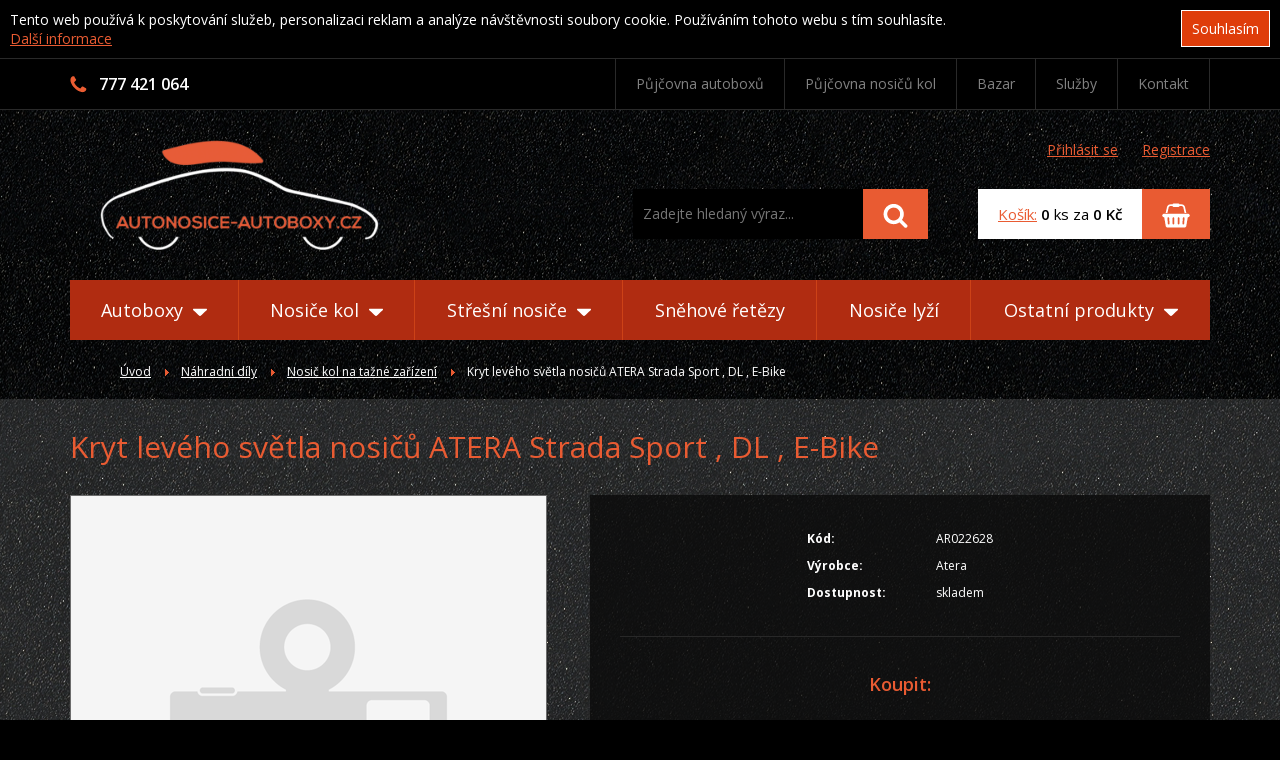

--- FILE ---
content_type: text/html; charset=UTF-8
request_url: https://www.autonosice-autoboxy.cz/nahradni-dily/nosic-kol-na-tazne-zarizeni/kryt-leveho-svetla-nosicu-atera-strada-sport-dl-e-bike-724.html
body_size: 9964
content:
<!DOCTYPE html>
<html>
<head>
	<meta http-equiv="Content-Type" content="text/html; charset=utf-8" />
	<meta name="description" content="Kryt levého světla nosičů ATERA Strada Sport , DL , E-Bike | Autonosice-autoboxy.cz" />
	<meta name="keywords" content="Kryt levého světla nosičů ATERA Strada Sport , DL , E-Bike | Autonosice-autoboxy.cz" />

	<meta name="author" content="Webovky123, s.r.o." />	<meta name="robots" content="index, follow" />
	<title>Kryt levého světla nosičů ATERA Strada Sport , DL , E-Bike | Autonosice-autoboxy.cz</title>
    
    <!-- responsive -->
	<meta name="viewport" content="width=device-width, initial-scale=1.0" />
    
    <!-- FONTs -->
	<link href="https://fonts.googleapis.com/css?family=Open+Sans:300,400,600,700&amp;subset=latin-ext" rel="stylesheet" />
    
    <!-- PUSHY - off-canvas navigation -->
	<link rel="stylesheet" type="text/css" href="/assets/libs/pushy/pushy.css" media="all" />
    
    <!-- jQuery UI -->
    <link rel="stylesheet" media="screen,projection,tv" type="text/css" href="/css/jquery-ui-dark/jquery-ui-dark.css" />
    
    <!-- COLORBOX -->
    <link rel="stylesheet" media="screen,projection,tv" type="text/css" href="/css/colorbox/colorbox.css" />
    
    <!-- CAROUSEL -->
	<link rel="stylesheet" media="all" href="/css/jquery_carousel/skin.css" type="text/css" />
    
    <!-- Flexslider -->    
    <!-- CSS -->
	<link rel="stylesheet" type="text/css" href="/assets/css/style.css?11" media="all" />
    
    
    <!-- JS -->
	<script type="text/javascript" src="/js/jquery-1-7.js"></script>
    <script type="text/javascript" src="/js/jquery-ui.js"></script>
    <script type="text/javascript" src="/js/jqueryNette.js"></script>
    <script type="text/javascript" src="/js/jqueryNetteForms.js"></script>
    <script type="text/javascript" src="/js/jqueryNetteForms.js"></script>
    <script type="text/javascript" src="/js/netteForms.js"></script>
    <script type="text/javascript" src="/js/ajax.js"></script>
    
    <!-- Modernizr -->
    <script type="text/javascript" src="/js/modernizr.custom.js"></script>
    
	<script type="text/javascript" src="/js/functions.js?5"></script>
    
    
    <!-- Favicon -->
    <link rel="apple-touch-icon" sizes="180x180" href="/assets/favicons/apple-touch-icon.png" />
    <link rel="icon" type="image/png" sizes="32x32" href="/assets/favicons/favicon-32x32.png" />
    <link rel="icon" type="image/png" sizes="16x16" href="/assets/favicons/favicon-16x16.png" />
    <link rel="manifest" href="/assets/favicons/manifest.json" />
    <link rel="mask-icon" href="/assets/favicons/safari-pinned-tab.svg" color="#000000" />
    <link rel="shortcut icon" href="/favicon.ico" />
    <meta name="msapplication-config" content="/assets/favicons/browserconfig.xml" />
    <meta name="theme-color" content="#ffffff" />
    
    
    <!-- GA -->
    <script>
        (function(i,s,o,g,r,a,m){ i['GoogleAnalyticsObject']=r;i[r]=i[r]||function(){
            (i[r].q=i[r].q||[]).push(arguments)},i[r].l=1*new Date();a=s.createElement(o),
            m=s.getElementsByTagName(o)[0];a.async=1;a.src=g;m.parentNode.insertBefore(a,m)
        })(window,document,'script','//www.google-analytics.com/analytics.js','ga');

        ga('create', 'UA-13156498-33', 'autonosice-autoboxy.cz');
        ga('send', 'pageview');
    </script>
    
    <!-- Smartlook - sledovani navstevniku na webu -->
    <script type="text/javascript">
        window.smartlook||(function(d) {
        var o=smartlook=function(){ o.api.push(arguments)},h=d.getElementsByTagName('head')[0];
        var c=d.createElement('script');o.api=new Array();c.async=true;c.type='text/javascript';
        c.charset='utf-8';c.src='//rec.getsmartlook.com/recorder.js';h.appendChild(c);
        })(document);
        smartlook('init', '9c220b1f3fd01717a8b9efa63313511a12819026');
    </script>
    
    <!-- Start of Smartsupp Live Chat script -->
    <script type="text/javascript">
        var _smartsupp = _smartsupp || {};
        _smartsupp.key = "1a4ed7a62f66a57a316c30b1fb145a4f01b27136";
        window.smartsupp||(function(d) {
            var s,c,o=smartsupp=function(){ o._.push(arguments)};o._=[];
            s=d.getElementsByTagName('script')[0];c=d.createElement('script');
            c.type='text/javascript';c.charset='utf-8';c.async=true;
            c.src='//www.smartsuppchat.com/loader.js';s.parentNode.insertBefore(c,s);
        })(document);
    </script>
    <!-- End of Smartsupp Live Chat script -->
</head>

<body>
    <div class="eu-cookies">

        <div class="inner">
            <button>Souhlasím</button>

            Tento web používá k poskytování služeb, personalizaci reklam a analýze
            návštěvnosti soubory cookie. Používáním tohoto webu s tím souhlasíte.<br />
            <a href="https://www.google.com/policies/technologies/cookies/">Další informace</a>

            <div class="clear"></div>
        </div> <!-- inner -->
    </div> <!-- eu-cookies -->
    <noscript><style>.eu-cookies { display:none }</style></noscript>
    
    <div class="pushy pushy-right">
        <ul class="mobile-navigation">
            <li class="mobile-navigation__item">

                <a class="mobile-navigation__link js-mobile-dropdown-link" href="/autodoplnky">

                    Autodoplňky
                    <i class="mobile-navigation__arrow png-sprite png-icon-arrow-right"></i>
                </a>


                <ul class="mobile-navigation__dropdown">                    <li class="mobile-navigation__dropdown-item">

                        <a class="mobile-navigation__dropdown-link" href="/autodoplnky/vybava-a-prislusenstvi">Výbava a příslušenství</a>

                    </li>
                    <li class="mobile-navigation__dropdown-item">

                        <a class="mobile-navigation__dropdown-link" href="/autodoplnky/interier">Interiér</a>

                    </li>
                    <li class="mobile-navigation__dropdown-item">

                        <a class="mobile-navigation__dropdown-link" href="/autodoplnky/exterier">Exteriér</a>

                    </li>
                    <li class="mobile-navigation__dropdown-item">

                        <a class="mobile-navigation__dropdown-link" href="/autodoplnky/elektro">Elektro</a>

                    </li>
                    <li class="mobile-navigation__dropdown-item">

                        <a class="mobile-navigation__dropdown-link" href="/autodoplnky/autokosmetika-chemie">Autokosmetika / chemie</a>

                    </li>
                    <li class="mobile-navigation__dropdown-item">

                        <a class="mobile-navigation__dropdown-link" href="/autodoplnky/cyklodoplnky">Cyklodoplňky</a>

                    </li>
        	    </ul>
            </li>

            <li class="mobile-navigation__item">

                <a class="mobile-navigation__link js-mobile-dropdown-link" href="/autoboxy">

                    Autoboxy
                    <i class="mobile-navigation__arrow png-sprite png-icon-arrow-right"></i>
                </a>


                <ul class="mobile-navigation__dropdown">                    <li class="mobile-navigation__dropdown-item">

                        <a class="mobile-navigation__dropdown-link" href="/autoboxy/stresni-boxy">Střešní boxy</a>

                    </li>
                    <li class="mobile-navigation__dropdown-item">

                        <a class="mobile-navigation__dropdown-link" href="/autoboxy/box-na-tazne-zarizeni">Box na tažné zařízení</a>

                    </li>
                    <li class="mobile-navigation__dropdown-item">

                        <a class="mobile-navigation__dropdown-link" href="/autoboxy/prislusenstvi">Příslušenství</a>

                    </li>
        	    </ul>
            </li>
            
            <li class="mobile-navigation__item">

                <a class="mobile-navigation__link js-mobile-dropdown-link" href="/nosice-kol">

                    Nosiče kol
                    <i class="mobile-navigation__arrow png-sprite png-icon-arrow-right"></i>
                </a>


                <ul class="mobile-navigation__dropdown">                    <li class="mobile-navigation__dropdown-item">

                        <a class="mobile-navigation__dropdown-link" href="/nosice-kol/nosice-kol-na-tazne-zarizeni">Nosiče kol na tažné zařízení</a>

                    </li>
                    <li class="mobile-navigation__dropdown-item">

                        <a class="mobile-navigation__dropdown-link" href="/nosice-kol/nosice-kol-na-zadni-dvere">Nosiče kol na zadní dveře</a>

                    </li>
                    <li class="mobile-navigation__dropdown-item">

                        <a class="mobile-navigation__dropdown-link" href="/nosice-kol/na-strechu">Na střechu</a>

                    </li>
                    <li class="mobile-navigation__dropdown-item">

                        <a class="mobile-navigation__dropdown-link" href="/nosice-kol/prislusenstvi">Příslušenství</a>

                    </li>
        	    </ul>
            </li>
            
            <li class="mobile-navigation__item">

                <a class="mobile-navigation__link js-mobile-dropdown-link" href="/stresni-nosice">

                    Střešní nosiče
                    <i class="mobile-navigation__arrow png-sprite png-icon-arrow-right"></i>
                </a>


                <ul class="mobile-navigation__dropdown">                    <li class="mobile-navigation__dropdown-item">

                        <a class="mobile-navigation__dropdown-link" href="/stresni-nosice/pricniky">Příčníky</a>

                    </li>
                    <li class="mobile-navigation__dropdown-item">

                        <a class="mobile-navigation__dropdown-link" href="/stresni-nosice/pricniky-na-integrovane-hagusy">Příčníky na integrované hagusy</a>

                    </li>
                    <li class="mobile-navigation__dropdown-item">

                        <a class="mobile-navigation__dropdown-link" href="/stresni-nosice/bez-podelniku-bez-hagus">Bez podélníků (bez hagus)</a>

                    </li>
                    <li class="mobile-navigation__dropdown-item">

                        <a class="mobile-navigation__dropdown-link" href="/stresni-nosice/prislusenstvi">Příslušenství</a>

                    </li>
                    <li class="mobile-navigation__dropdown-item">

                        <a class="mobile-navigation__dropdown-link" href="/stresni-nosice/podelniky-hagusy">Podélníky &quot;Hagusy&quot;</a>

                    </li>
        	    </ul>
            </li>
            
            <li class="mobile-navigation__item">
                <a class="mobile-navigation__link" href="/ostatni/snehove-retezy">

                    Sněhové řetězy
                </a>

            </li>
            
            <li class="mobile-navigation__item">
                <a class="mobile-navigation__link" href="/ostatni-nosice/nosice-lyzi">

                    Nosiče lyží
                </a>

            </li>
            
            <li class="mobile-navigation__item">
                <a href="#" class="mobile-navigation__link js-mobile-dropdown-link">
                    Ostatní produkty
                    <i class="mobile-navigation__arrow png-sprite png-icon-arrow-right"></i>
                </a>

                <ul class="mobile-navigation__dropdown">
                    <li class="mobile-navigation__dropdown-item">
                         <a class="mobile-navigation__dropdown-link" href="/ostatni-nosice">Ostatní nosiče</a>

                    </li>
                    <li class="mobile-navigation__dropdown-item">
                         <a class="mobile-navigation__dropdown-link" href="/detske-voziky-za-kolo">Dětské vozíky za kolo</a>

                    </li>
                    <li class="mobile-navigation__dropdown-item">
                         <a class="mobile-navigation__dropdown-link" href="/ostatni">Ostatní</a>

                    </li>
                    <li class="mobile-navigation__dropdown-item">
                         <a class="mobile-navigation__dropdown-link" href="/nahradni-dily">Náhradní díly</a>

                    </li>
                    <li class="mobile-navigation__dropdown-item">
                         <a class="mobile-navigation__dropdown-link" href="/bazar">Bazar</a>

                    </li>
        	    </ul>
            </li>
                        <li class="mobile-navigation__item">


                
                    <a class="mobile-navigation__link" href="/pujcovna-autoboxu">

                        Půjčovna autoboxů
                    </a>

                    
                
            </li>
            <li class="mobile-navigation__item">


                
                    <a class="mobile-navigation__link" href="/pujcovna-nosicu-kol">

                        Půjčovna nosičů kol
                    </a>

                    
                
            </li>
            <li class="mobile-navigation__item">


                
                    <a class="mobile-navigation__link" href="/sluzby">

                        Služby
                    </a>

                    
                
            </li>
            <li class="mobile-navigation__item">


                
                    <a class="mobile-navigation__link" href="/kontakt">

                        Kontakt
                    </a>

                    
                
            </li>
        </ul>
    </div> <!-- pushy -->
    
    
    <!-- Site Overlay -->
    <div class="site-overlay"></div>
    
    
    <div class="top">
        <div class="content-inner">
            
            <div class="top__left">
                <div class="top__phone">
                    <i class="png-sprite png-icon-phone top__phone__icon"></i> 
                    777 421 064
                </div>
                
                            </div> <!-- top__left -->
            
            <div class="top__right">
                <a class="top__basket-btn" href="/nakupni-kosik"><i class="png-sprite png-icon-basket-orange"></i></a>

                
                <a href="#" class="top__search-btn js-toggleElement" data-target="search-form"><i class="png-sprite png-icon-search-orange"></i></a>
                
                <a href="#" class="menu-btn top__rwd-navigation-trigger" onclick="return false;">MENU</a>
                
                
                <ul class="top__navigation js-dropdown-list">
                        <li class="top__navigation__item">
                            
                            <a class="top__navigation__link " href="/pujcovna-autoboxu">Půjčovna autoboxů                            </a>    

                            
                                                    </li>  
                        
                                                                        <li class="top__navigation__item">
                            
                            <a class="top__navigation__link " href="/pujcovna-nosicu-kol">Půjčovna nosičů kol                            </a>    

                            
                                                    </li>  
                        
                                                
                            <li class="top__navigation__item">
                                <a class="top__navigation__link " href="/bazar">Bazar</a>

                            </li>
                        <li class="top__navigation__item">
                            
                            <a class="top__navigation__link " href="/sluzby">Služby                            </a>    

                            
                                                    </li>  
                        
                                                                        <li class="top__navigation__item">
                            
                            <a class="top__navigation__link " href="/kontakt">Kontakt                            </a>    

                            
                                                    </li>  
                        
                                                                </ul> <!-- top__navigation -->
            </div> <!-- top__right -->
            
            <div class="clear"></div>
            
        </div> <!-- content-inner -->
    </div> <!-- top -->
    
    <div class="block-pattern ">
        <div class="content-inner">
        
            <div class="header">
                <a class="header__logo" href="/"><img src="/assets/images/logo.png" width="279" height="110" alt="Autonosice-Autoboxy.cz" /></a>

                
                <div class="header__right">
                    
                    <div class="header__action-links">
                            
                            <div class="header__action-link">
                                <a href="#" class="js-login-form-trigger">Přihlásit se</a>

<form action="/nahradni-dily/nosic-kol-na-tazne-zarizeni/kryt-leveho-svetla-nosicu-atera-strada-sport-dl-e-bike-724.html?do=loginForm-submit" method="post" id="frm-loginForm" class="header__login-form login-form ajax"><div id="snippet--snLogin">                                        <fieldset>
                                            <div class="login-form__row">
                                            </div> <!-- login-form__row -->

                                            <div class="login-form__row">
                                                <label class="required" for="frmloginForm-login_email">Přihlašovací jméno: (e-mail)</label>
                                                <input type="text" class="input text" name="login_email" id="frmloginForm-login_email" required="required" data-nette-rules="{op:':filled',msg:&quot;Zadejte Va\u0161e p\u0159ihla\u0161ovac\u00ed jm\u00e9no (e-mail).&quot;}" value="" />
                                            </div> <!-- login-form__row -->

                                            <div class="login-form__row">
                                                <label class="required" for="frmloginForm-login_password">Heslo:</label>
                                                <input type="password" class="input text" name="login_password" id="frmloginForm-login_password" required="required" data-nette-rules="{op:':filled',msg:&quot;Zadejte Va\u0161e heslo.&quot;}" />
                                            </div> <!-- login-form__row -->

                                            <div class="login-form__row login-form__row--border">
                                                <a class="login-form__forgotten-password" href="/zapomenute-heslo">Zapoměli jste heslo?</a>

                                            </div> <!-- login-form__row -->

                                            <input type="submit" class="btn btn--orange btn--small button" name="send" id="frmloginForm-send" value="Přihlásit se" />
                                        </fieldset>
</div></form>
                            </div>

                            <a class="header__action-link" href="/registrace">Registrace</a>

                            
                    </div> <!-- header__action-links -->
                    
<form action="/nahradni-dily/nosic-kol-na-tazne-zarizeni/kryt-leveho-svetla-nosicu-atera-strada-sport-dl-e-bike-724.html?do=searchForm-submit" method="post" id="search-form" class="search-form">                        <fieldset>
                            <input type="text" class="search-form__input text" placeholder="Zadejte hledaný výraz..." name="search" id="frmsearchForm-search" required="required" data-nette-rules="{op:':filled',msg:&quot;Zadejte text, kter\u00fd chcete vyhledat.&quot;}" value="" />
                            <button class="btn btn--orange search-form__btn"><i class="png-sprite png-icon-search"></i></button>

                            <div class="clear"></div>
                        </fieldset>
<div><input type="hidden" class="search_item_id" name="search_item_id" id="frmsearchForm-search_item_id" value="0" /></div>
</form>
                    
                    <a class="basket-info" href="/nakupni-kosik">

                        <div class="basket-info__text">
<div id="snippet--snBasketInfo">                            <span class="text-orange"><u>Košík:</u></span> <strong>0</strong> ks za <strong>0 Kč</strong>
</div>                        </div> <!-- basket-info__text -->
                        
                        <div class="basket-info__btn btn btn--orange">
                            <i class="png-sprite png-icon-basket"></i>
                        </div> <!-- basket-info__btn -->
                    </a> <!-- basket-info -->
                </div> <!-- header__right -->
                
                <div class="clear"></div>
            </div> <!-- header -->
        
            
            <div class="navigation">
                <ul class="navigation__navigation-list js-dropdown-list">
                	<li class="navigation__list-item">
                        
                	    <a class="navigation__link" href="/autoboxy">

                            Autoboxy                             <i class="png-sprite png-navigation-arrow--white"></i>
                        </a>

                	                    	    <div class="navigation__dropdown js-dropdown">

                            <img src="/assets/images/dropdown-image-autoboxy.png" class="navigation__dropdown-img" width="254" height="130" alt="Autoboxy" />
                	        
                	        <ul class="navigation__dropdown-list">
                	        	<li><a class="navigation__dropdown-link navigation__dropdown-link--main" href="/autoboxy">Autoboxy</a></li>
                                                	        	<li>

                                    <a class="navigation__dropdown-link" href="/autoboxy/stresni-boxy">Střešní boxy</a>

                                </li>
                	        	<li>

                                    <a class="navigation__dropdown-link" href="/autoboxy/box-na-tazne-zarizeni">Box na tažné zařízení</a>

                                </li>
                	        	<li>

                                    <a class="navigation__dropdown-link" href="/autoboxy/prislusenstvi">Příslušenství</a>

                                </li>
                	        </ul> <!-- navigation__dropdown-list -->
                	    </div> <!-- navigation__dropdown -->
                	</li>
                	<li class="navigation__list-item">
                        
                	    <a class="navigation__link" href="/nosice-kol">

                            Nosiče kol                             <i class="png-sprite png-navigation-arrow--white"></i>
                        </a>

                	                    	    <div class="navigation__dropdown navigation__dropdown--wide js-dropdown">

                	        <img src="/assets/images/dropdown-image-nosice-kol.png" class="navigation__dropdown-img" width="278" height="181" alt="Nosiče kol" />
                	        
                	        <ul class="navigation__dropdown-list">
                	        	<li><a class="navigation__dropdown-link navigation__dropdown-link--main" href="/nosice-kol">Nosiče kol</a></li>
                                                	        	<li>

                                    <a class="navigation__dropdown-link" href="/nosice-kol/nosice-kol-na-tazne-zarizeni">Nosiče kol na tažné zařízení</a>

                                </li>
                	        	<li>

                                    <a class="navigation__dropdown-link" href="/nosice-kol/nosice-kol-na-zadni-dvere">Nosiče kol na zadní dveře</a>

                                </li>
                	        	<li>

                                    <a class="navigation__dropdown-link" href="/nosice-kol/na-strechu">Na střechu</a>

                                </li>
                	        	<li>

                                    <a class="navigation__dropdown-link" href="/nosice-kol/prislusenstvi">Příslušenství</a>

                                </li>
                	        </ul> <!-- navigation__dropdown-list -->
                	    </div> <!-- navigation__dropdown -->
                	</li>
                	<li class="navigation__list-item">
                        
                	    <a class="navigation__link" href="/stresni-nosice">

                            Střešní nosiče                             <i class="png-sprite png-navigation-arrow--white"></i>
                        </a>

                	                    	    <div class="navigation__dropdown navigation__dropdown--wide js-dropdown">

                	        <img src="/assets/images/dropdown-image-stresni-nosice.png" class="navigation__dropdown-img" width="280" height="111" alt="Střešní nosiče" />
                	        
                	        <ul class="navigation__dropdown-list">
                	        	<li><a class="navigation__dropdown-link navigation__dropdown-link--main" href="/stresni-nosice">Střešní nosiče</a></li>
                	        	                                <li>

                                    <a class="navigation__dropdown-link" href="/stresni-nosice/pricniky">Příčníky</a>

                                </li>
                                <li>

                                    <a class="navigation__dropdown-link" href="/stresni-nosice/pricniky-na-integrovane-hagusy">Příčníky na integrované hagusy</a>

                                </li>
                                <li>

                                    <a class="navigation__dropdown-link" href="/stresni-nosice/bez-podelniku-bez-hagus">Bez podélníků (bez hagus)</a>

                                </li>
                                <li>

                                    <a class="navigation__dropdown-link" href="/stresni-nosice/prislusenstvi">Příslušenství</a>

                                </li>
                                <li>

                                    <a class="navigation__dropdown-link" href="/stresni-nosice/podelniky-hagusy">Podélníky &quot;Hagusy&quot;</a>

                                </li>
                	        </ul> <!-- navigation__dropdown-list -->
                	    </div> <!-- navigation__dropdown -->
                	</li>
                	<li class="navigation__list-item">
                	    <a class="navigation__link" href="/ostatni/snehove-retezy">Sněhové řetězy</a>

                	</li>
                	<li class="navigation__list-item">
                	    <a class="navigation__link" href="/ostatni-nosice/nosice-lyzi">Nosiče lyží</a>

                	</li>
                	<li class="navigation__list-item">
                	    <a href="#" onclick="return false;" class="navigation__link">
                            Ostatní produkty                            <i class="png-sprite png-navigation-arrow--white"></i>
                        </a>
                        
                        <div class="navigation__dropdown navigation__dropdown--right navigation__dropdown--wide js-dropdown">
                	        <img src="/assets/images/dropdown-image-ostatni-produkty.png" class="navigation__dropdown-img" width="263" height="129" alt="Ostatní produkty" />
                	        
                	        <ul class="navigation__dropdown-list">
                	        	<li>
                                    <a class="navigation__dropdown-link" href="/ostatni-nosice">Ostatní nosiče</a>

                                </li>
                                <li>
                                    <a class="navigation__dropdown-link" href="/detske-voziky-za-kolo">Dětské vozíky za kolo</a>

                                </li>
                                <li>
                                    <a class="navigation__dropdown-link" href="/ostatni">Ostatní</a>

                                </li>
                                <li>
                                    <a class="navigation__dropdown-link" href="/nahradni-dily">Náhradní díly</a>

                                </li>
                                <li>
                                    <a class="navigation__dropdown-link" href="/bazar">Bazar</a>

                                </li>
                	        </ul> <!-- navigation__dropdown-list -->
                	    </div> <!-- navigation__dropdown -->
                	</li>
                </ul> <!-- navigation__navigation-list -->
            </div> <!-- navigation -->
        
            
            <div class="breadcrumbs">
    <a title="Úvod" class="breadcrumbs__link" href="/">Úvod</a> <i class="png-sprite png-icon-arrow-right breadcrumbs__arrow"></i> 
    
        <a class="breadcrumbs__link"  href="/nahradni-dily">Náhradní díly</a> <i class="png-sprite png-icon-arrow-right breadcrumbs__arrow"></i> 

        <a class="breadcrumbs__link"  href="/nahradni-dily/nosic-kol-na-tazne-zarizeni">Nosič kol na tažné zařízení</a> <i class="png-sprite png-icon-arrow-right breadcrumbs__arrow"></i> 

    <span class="breadcrumbs__text">Kryt levého světla nosičů ATERA Strada Sport , DL , E-Bike</span>
</div> <!-- breadcrumbs -->

        </div> <!-- content-inner -->
    </div> <!-- block-pattern -->

<div class="block-pattern block-pattern--light block-pattern--padding-vertical">
    <div class="content-inner">
        
        
        <h1 class="detail-label">Kryt levého světla nosičů ATERA Strada Sport , DL , E-Bike</h1>
        
        
        <div class="detail-left">
                <a href="/images/noimage.png" rel="colorbox" class="detail-left__main-img">
                    <img src="/images/noimage_detail.png" alt="Obrázek není k dispozici" />
                </a>
             <!-- detail_thumbs -->
        </div> <!-- detail-left -->
        
        
        <div class="detail-right">
            
            <table class="detail-right__params">				<tr>

					<th>Kód:</th>
					<td>AR022628</td>
				</tr>
				<tr>

					<th>Výrobce:</th>
					<td>Atera</td>
				</tr>
				<tr>

					<th>Dostupnost:</th>
					<td>skladem</td>
				</tr>
			</table> <!-- detail-right__params -->
            
            <div class="detail-right__forms">
                <div class='detail-form detail-form--left detail-form--single'>
<form action="/nahradni-dily/nosic-kol-na-tazne-zarizeni/kryt-leveho-svetla-nosicu-atera-strada-sport-dl-e-bike-724.html?do=formProductDetailBuy-submit" method="post" id="frm-formProductDetailBuy" class="form_detail_buy">                        <div class="detail-form__price-buy">
                            <p class="detail-form__label">Koupit:</p>

                            <p class="detail-form__price">
                                <strong>790</strong> Kč

                                <span class="detail-form__no-dph">653 Kč bez DPH</span>
                            </p>

                            <input type="text" class="detail-form__input input input--white text" name="buy_amount" id="frmformProductDetailBuy-buy_amount" required="required" data-nette-rules="{op:':filled',msg:&quot;Zadejte pros\u00edm po\u010det kus\u016f pro koupi.&quot;},{op:':integer',msg:&quot;Po\u010det kus\u016f pro koupi mus\u00ed b\u00fdt cel\u00e9 \u010d\u00edslo.&quot;},{op:':range',msg:&quot;Zadejte pros\u00edm po\u010det kus\u016f pro koupi.&quot;,arg:[1,null]}" value="1" /> ks<br /> 
                            <input type="submit" class="btn btn--dark-orange button" name="buy_save" id="frmformProductDetailBuy-buy_save" value="KOUPIT" />
                        </div> <!-- price_buy -->
<div><input type="hidden" name="buy_price" id="frmformProductDetailBuy-buy_price" value="790" /></div>
</form>
                </div>



                <div class="clear"></div>
            </div> <!-- detail_forms -->
            
            
            <a href="#" class="detail-right__trigger-contact" id="trigger_contact"><i class="png-sprite png-icon-help"></i>Potřebujete poradit s výběrem?</a>
            
            <div class="detail-right__contact-form" id="detail_contact">
<div id="snippet-contactForm-snContactForm"><form action="/nahradni-dily/nosic-kol-na-tazne-zarizeni/kryt-leveho-svetla-nosicu-atera-strada-sport-dl-e-bike-724.html?do=contactForm-contactForm-submit" method="post" id="frm-contactForm-contactForm" class="contact-form ajax">    <p class="text-center">
        Zavolejte nám na telefonní číslo <strong>+420 777 421 064</strong>.<br />
        Nebo nám dotaz napište a my se Vám ozveme.
    </p>


    <table class="form-table">
        <tr class="required">
            <th><label class="required" for="frmcontactForm-name">Jméno: *</label></th>
            <td><input type="text" class="input input--white text" name="name" id="frmcontactForm-name" required="required" data-nette-rules="{op:':filled',msg:&quot;Zadejte pros\u00edm Va\u0161e jm\u00e9no.&quot;}" value="" /></td>
        </tr>
        
        <tr class="required">
            <th><label class="required" for="frmcontactForm-email">E-mail: *</label></th>
            <td><input type=":email" class="input input--white" name="email" id="frmcontactForm-email" required="required" data-nette-rules="{op:':filled',msg:&quot;Zadejte pros\u00edm Va\u0161i e-mailovou adresu.&quot;},{op:':filled',rules:[{op:':email',msg:&quot;E-mailov\u00e1 adresa je zad\u00e1na v nespr\u00e1vn\u00e9m tvaru, zkontrolujte ji pros\u00edm.&quot;}],control:'email'}" data-nette-empty-value="&#64;" value="&#64;" /></td>
        </tr>
        
        <tr class="required">
            <th><label for="frmcontactForm-phone">Telefon:</label></th>
            <td><input type="text" class="input input--white text" name="phone" id="frmcontactForm-phone" value="" /></td>
        </tr>
        
        <tr class="required">
            <th><label class="required" for="frmcontactForm-message">Dotaz: *</label></th>
            <td><textarea cols="85 80" rows="10" class="textarea textarea--white" name="message" id="frmcontactForm-message" required="required" data-nette-rules="{op:':filled',msg:&quot;Zadejte pros\u00edm V\u00e1\u0161 dotaz.&quot;}"></textarea></td>
        </tr>

        <tr>
            <th>&nbsp;</th>
            <td><input type="submit" class="btn btn--dark-orange button" name="send" id="frmcontactForm-send" value="Odeslat" /></td>
        </tr>
    </table>
<div><input type="hidden" name="uri" id="frmcontactForm-uri" value="/nahradni-dily/nosic-kol-na-tazne-zarizeni/kryt-leveho-svetla-nosicu-atera-strada-sport-dl-e-bike-724.html" /></div>
</form>
        
	<script type="text/javascript">
		$('input[data-spam]', 'form.contact-form').each(function() {
			$(this).val( $(this).data('spam') ).closest('tr').hide();
		});
        
        $('#trigger_contact').click(function(e) {
            e.preventDefault();
            
            $('#detail_contact').slideToggle('slow', function() {
                $('html,body').animate({ 
                   scrollTop: $('#detail_contact').offset().top
               });
            });
        });
	</script>
</div>                </div> <!-- detail_contact -->
        </div> <!-- detail-right -->
        
        <div class="clear"></div>
        
        <div class="detail-tabs" id="detail_tabs">
			<ul class="detail-tabs__header" id="tab_headers">
				<li><a href="#" class="active" rel="1" title="Detailní popis">Detailní popis</a></li>			</ul> <!-- tab_headers -->


			<div id="tab1" class="detail-tabs__tab active">
                <div class="formated-text">
                    <p>Kryt levého světla nosičů ATERA Strada Sport , DL , E-Bike</p>

<p>Kryt levého světla nosičů kol Atera Strada Sport , Strada DL , Strada E-Bike M , Strada E-Bike ML</p>

                </div>
			</div> <!-- tab1 -->
             <!-- tab2 -->
             <!-- tab3 -->
		</div> <!-- detail_tabs --> 
        
    </div> <!-- content-inner -->
</div> <!-- block-pattern --> 

<div class="modal_cover">
    <div class="modal_inner" id="modal_basket">
        <p>Produkt byl vložen do nákupního košíku.</p> 
        
        <a href="/nakupni-kosik">Přejít do nákupního košíku</a><br />
        
        <a href="#" onclick="$.colorbox.close(); return false;">Pokračovat v nákupu</a>
    </div>
</div><div class="modal_cover">
    <div class="modal_inner" id="modal_lend">
<div id="snippet-formLendDate-snFormLendDate"><form action="/nahradni-dily/nosic-kol-na-tazne-zarizeni/kryt-leveho-svetla-nosicu-atera-strada-sport-dl-e-bike-724.html?do=formLendDate-formLendDate-submit" method="post" id="frm-formLendDate-formLendDate" class="form_lend_date">    <h2>Termín zapůjčení</h2>
    
    <br /> 
    
    <fieldset>
        
        <table class="form-table">
            <tr>
                <th><label class="required" for="frmformLendDate-date_from">Půjčit od:</label></th>
                <td>
                    <input type="text" class="input input--white date_from datepicker_lend text" name="date_from" id="frmformLendDate-date_from" required="required" data-nette-rules="{op:':filled',msg:&quot;Zadejte pros\u00edm datum od kdy si chcete produkt zap\u016fj\u010dit.&quot;}" value="" />
                    <i class="png-sprite png-icon-calendar" data-rel="date_from"></i>
                </td>
            </tr>
            <tr>
                <th><label class="required" for="frmformLendDate-date_to">Půjčit do:</label></th>
                <td>
                    <input type="text" class="input input--white date_to datepicker_lend text" name="date_to" id="frmformLendDate-date_to" required="required" data-nette-rules="{op:':filled',msg:&quot;Zadejte pros\u00edm datum do kdy si chcete produkt zap\u016fj\u010dit.&quot;}" value="" />
                    <i class="png-sprite png-icon-calendar" data-rel="date_to"></i>
                </td>
            </tr>
            <tr>
                <th></th>
                <td><input type="submit" class="btn btn--orange button" name="send" id="frmformLendDate-send" value="Odeslat" /></td>
            </tr>
        </table>
    </fieldset> 
<div><input type="hidden" class="lend_amount" name="lend_amount" id="frmformLendDate-lend_amount" value="Mnozstvi:" /><input type="hidden" class="lend_price" name="lend_price" id="frmformLendDate-lend_price" value="Cena:" /><input type="hidden" class="product_id" name="product_id" id="frmformLendDate-product_id" value="ID:" /></div>
</form>
</div>    
    <script type="text/javascript">
        $(".datepicker_lend").live('click', function() {
            $(this).datepicker({ minDate: +1}).focus();
        });
        
        $(".png-icon-calendar").live('click', function() {
            $('form.form_lend_date input.'+$(this).data('rel')).datepicker({ minDate: +1}).focus();
        });
</script>
    </div>
</div>

    <div class="partners">
        <div class="content-inner">
        
            <div class="partners__partner partners__partner--left">
                <a href="http://www.shopbike.cz" class="partners__logo"><img src="/assets/images/partner-shopbike.png" width="195" height="62" alt="" /></a>
                
                <div class="partners__description">
                    <a href="http://www.shopbike.cz" class="partners__label">ShopBike.cz</a>
                    Jízdní kola od profesionálů
                </div> <!-- partners__description -->
            </div>
            
            <div class="partners__partner partners__partner--right">
                <a href="http://www.pujcit-obytnyvuz.cz" class="partners__logo"><img src="/assets/images/partner-obytny-vuz.png" width="199" height="17" alt="" /></a>
                
                <div class="partners__description">
                    <a href="http://www.pujcit-obytnyvuz.cz" class="partners__label">Pujcit-ObytnyVuz.cz</a>
                    Půjčovna obytných vozů pro cestování
                </div> <!-- partners__description -->
            </div>
            
            <div class="clear"></div>
                
        </div> <!-- content-inner -->
    </div> <!-- partners -->
    
    
    <div class="footer">
        <div class="content-inner">
        
            <div class="footer__left">
                <ul class="footer__navigation">                	<li class="footer__navigation-item">

                	    <a class="footer__navigation-link" href="/obchodni-podminky">Obchodní podmínky</a>

                    </li>
                	<li class="footer__navigation-item">

                	    <a class="footer__navigation-link" href="/platba">Platba</a>

                    </li>
                	<li class="footer__navigation-item">

                	    <a class="footer__navigation-link" href="/doprava">Doprava</a>

                    </li>
                	<li class="footer__navigation-item">

                	    <a class="footer__navigation-link" href="/zaruka">Záruka</a>

                    </li>
                	<li class="footer__navigation-item">

                	    <a class="footer__navigation-link" href="/ochrana-osobnich-udaju">Ochrana osobních údajů</a>

                    </li>
                </ul> 
                
                <h2 class="footer__label">Kontaktujte nás</h2>
                
                <div class="footer__address footer__address--margin-right">
                    <strong>Kamenná prodejna</strong><br /> 
                    Autonosice-Autoboxy.cz<br /> 
                    Staroújezdská 45,<br /> 
                    190 16 Praha 9<br />
                    <a href="https://www.google.cz/maps/place/Staro%C3%BAjezdsk%C3%A1+45,+190+16+%C3%9Ajezd+nad+Lesy/@50.0761958,14.6573565,17z/data=!4m5!3m4!1s0x470b8cc9fd6cce2b:0x95fd1cb99856a793!8m2!3d50.0761924!4d14.6595452" class="footer__map-link">
                        <i class="png-sprite png-icon-map"></i>Zobrazit na mapě »
                    </a>
                </div> 
                
                <div class="footer__address">
                    <br /> 
                    <br /> 
                    <span class="footer__address-label">tel.:</span> +420 777 421 064<br /> 
                    <span class="footer__address-label">email.:</span> <a href="mailto:info&#64;autonosice-autoboxy.cz">info&#64;autonosice-autoboxy.cz</a>
                </div> 
                
                <div class="clear"></div>
            </div>
            
            <div class="footer__right">
                <iframe src="//www.facebook.com/plugins/likebox.php?href=https%3A%2F%2Fwww.facebook.com%2Fpages%2FAutonosice-Autoboxycz%2F144659505700010%3Ffref%3Dts&amp;width=500&amp;height=154&amp;show_faces=true&amp;colorscheme=dark&amp;stream=false&amp;show_border=false&amp;header=false&amp;appId=317537838380214" scrolling="no" frameborder="0" style="border:none; overflow:hidden; width:500px; height:154px; background-color:#333333;" allowTransparency="true"></iframe>
                
                <br /> 
            
                <!-- Place this tag where you want the +1 button to render. -->
                <div class="g-plusone"></div>

                <!-- Place this tag after the last +1 button tag. -->
                <script type="text/javascript">
                  window.___gcfg = { lang: 'cs'};

                  (function() {
                    var po = document.createElement('script'); po.type = 'text/javascript'; po.async = true;
                    po.src = 'https://apis.google.com/js/plusone.js';
                    var s = document.getElementsByTagName('script')[0]; s.parentNode.insertBefore(po, s);
                  })();
                </script>
            </div>
            
            <div class="clear"></div>
        
        </div> <!-- content-inner -->
    </div> <!-- footer -->
    
    
    <div class="copyright">
        <div class="content-inner">
        
            <div class="copyright__left">
                Copyright &copy; 2017, <a href="/mapa-stranek">mapa stránek</a>

            </div>
        
            <div class="copyright__right">
                Realizace <strong>webových stránek na míru</strong> - <a href="http://www.webovky123.cz" title="Realizace webových stránek na míru - Webovky123, s. r. o.">Webovky123, s. r. o.</a>
            </div>
            
            <div class="clear"></div>
        
        </div> <!-- content-inner -->
    </div> <!-- copyright -->
    
    <div id="ajax-spinner"></div>

    <script type="text/javascript">
        $( document ).ready(function() {
            
            $('form.search-form input.search-form__input').autocomplete({
                source: function( request, response ) {
                    $.ajax({
                        url: "/nahradni-dily/nosic-kol-na-tazne-zarizeni/kryt-leveho-svetla-nosicu-atera-strada-sport-dl-e-bike-724.html?do=autocomplete",
                        data: {
                            typedText: request.term
                        },
                        success: function( data ) {

                            response( $.map( data, function( item ) {
                                return { 
                                    label: item['name'], 
                                    value: item['id'],
                                    image: item['image'],
                                    product_id: item['product_id']
                                }
                            }));

                        }
                    });
                },
                select: function(event, ui) { 

                    $.get('?do=autocompleteProductPath&product_id='+ui.item.product_id, function(payload) {

                        if(payload.product_path) {

                            window.location.href = "https:\/\/www.autonosice-autoboxy.cz"+'/'+payload.product_path;

                        }

                    });

                },
                minLength: 3

            }).data( "autocomplete" )._renderItem = function( ul, item ) {

                if(item.image) {

                    return $( "<li></li>" )
                    .data( "item.autocomplete", item )
                    .append( "<a>" + "<table><tr><th><img src='" + "https:\/\/www.autonosice-autoboxy.cz\/images\/products\/detail_thumb_" + item.image + "' width='45' height='35' /></th><td>" + item.label+ "</td></tr></table></a>" )
                    .appendTo( ul );

                } else {

                    return $( "<li></li>" )
                    .data( "item.autocomplete", item )
                    .append( "<a>" + "<table><tr><th><img src='" + "https:\/\/www.autonosice-autoboxy.cz\/images\/noimage_detail_thumb.png" + "' width='45' height='35' /></th><td>" + item.label+ "</td></tr></table></a>" )
                    .appendTo( ul );

                }    

            };
            
        });
    </script>

    <script type="text/javascript">
        //<![CDATA[
        var _hwq = _hwq || [];
            _hwq.push(['setKey', '4BD4A63B57B295961B015F2904F8E32D']);_hwq.push(['setTopPos', '60']);_hwq.push(['showWidget', '21']);(function() {
            var ho = document.createElement('script'); ho.type = 'text/javascript'; ho.async = true;
            ho.src = ('https:' == document.location.protocol ? 'https://ssl' : 'http://www') + '.heureka.cz/direct/i/gjs.php?n=wdgt&sak=4BD4A63B57B295961B015F2904F8E32D';
            var s = document.getElementsByTagName('script')[0]; s.parentNode.insertBefore(ho, s);
        })();
        //]]>
    </script>

    <!-- RETARGETING -->
    <script type="text/javascript">
        /* <![CDATA[ */
        var seznam_retargeting_id = 34446;
        /* ]]> */
    </script>
    <script type="text/javascript" src="//c.imedia.cz/js/retargeting.js"></script>
    <!-- RETARGETING -->

    
    <!-- Pushy - off-canvas navigation -->
	<script src="/assets/libs/pushy/pushy.min.js" type="text/javascript"></script>
    
    <!-- COLORBOX -->
    <script type="text/javascript" src="/js/jquery.colorbox-min.js"></script>
    
    <!-- CAROUSEL -->
	<script type="text/javascript" src="/js/jquery.jcarousel.min.js"></script>
    
        <script type="text/javascript">
        $("a[rel=colorbox]").colorbox( { width: '100%'} );
        
        //Carousel
        jQuery('#mycarousel').jcarousel({
            scroll: 4
        });
        
        
        $("form.form_detail_buy :submit").live("click", function (event) {
            $("#ajax-spinner").show().css({
                position: "absolute",
                left: event.pageX - 10,
                top: event.pageY - 10
            }).ajaxStop(function() {
                $(this).hide();
            });


            $(this).ajaxSubmit(function (payload) {
                jQuery.nette.success(payload);
                  
                if (Modernizr.mq('only screen and (min-width: 550px)')) {
                
                    $.colorbox({ inline:true, href:"#modal_basket", open:true, width:'400px', height:'auto' });
                    
                } else {
                    
                    $.colorbox({ inline:true, href:"#modal_basket", open:true, width:'100%', height:'auto' });
                    
                }
                
            });
            
            return false;
        });
        
        
        $("form.form_detail_lend :submit").live("click", function (event) {
            $("#ajax-spinner").show().css({
                position: "absolute",
                left: event.pageX - 10,
                top: event.pageY - 10
            }).ajaxStop(function() {
                $(this).hide();
            });


            $(this).ajaxSubmit(function (payload) {
                jQuery.nette.success(payload);
                  
                if(payload) {
                    $('form.form_lend_date input.product_id').val(payload.id);
                    $('form.form_lend_date input.lend_amount').val(payload.amount);
                    $('form.form_lend_date input.lend_price').val(payload.price);
                    
                    if (Modernizr.mq('only screen and (min-width: 660px)')) {
                
                        $.colorbox({ inline:true, href:"#modal_lend", open:true });

                    } else {

                        $.colorbox({ inline:true, href:"#modal_lend", open:true, width:'100%' });

                    }
                    
                    
                }  
            });
            
            return false;
        });
        
        
        //TABS
        $('#tab_headers a').click(function(e) {
            e.preventDefault();
            
            $('a', '#tab_headers').removeClass('active');
            $(this).addClass('active');


            $('.detail-tabs__tab', '#detail_tabs').hide();
            $('#tab'+$(this).attr('rel'), '#detail_tabs').show();
        })
    </script>
    
    
    <!-- Adwords conversions -->
    <script type="text/javascript">
        var google_tag_params = {
            ecomm_prodid: '724',
            ecomm_pagetype: 'detail-produktu',
            ecomm_totalvalue: '790'
        };
    </script>
    <script type="text/javascript">
        /* <![CDATA[ */
        var google_conversion_id = 980045861;
        var google_custom_params = window.google_tag_params;
        var google_remarketing_only = true;
        /* ]]> */
    </script>
    <script type="text/javascript" src="//www.googleadservices.com/pagead/conversion.js"></script>
    <noscript>
        <div style="display:inline;">
            <img height="1" width="1" style="border-style:none;" alt="" src="//googleads.g.doubleclick.net/pagead/viewthroughconversion/980045861/?guid=ON&amp;script=0" />
        </div>
    </noscript>
    <!-- Adwords conversions -->


</body>
</html>                              

--- FILE ---
content_type: text/html; charset=utf-8
request_url: https://accounts.google.com/o/oauth2/postmessageRelay?parent=https%3A%2F%2Fwww.autonosice-autoboxy.cz&jsh=m%3B%2F_%2Fscs%2Fabc-static%2F_%2Fjs%2Fk%3Dgapi.lb.en.2kN9-TZiXrM.O%2Fd%3D1%2Frs%3DAHpOoo_B4hu0FeWRuWHfxnZ3V0WubwN7Qw%2Fm%3D__features__
body_size: 162
content:
<!DOCTYPE html><html><head><title></title><meta http-equiv="content-type" content="text/html; charset=utf-8"><meta http-equiv="X-UA-Compatible" content="IE=edge"><meta name="viewport" content="width=device-width, initial-scale=1, minimum-scale=1, maximum-scale=1, user-scalable=0"><script src='https://ssl.gstatic.com/accounts/o/2580342461-postmessagerelay.js' nonce="8aKPxI6qP9QvgNsDwYSoSA"></script></head><body><script type="text/javascript" src="https://apis.google.com/js/rpc:shindig_random.js?onload=init" nonce="8aKPxI6qP9QvgNsDwYSoSA"></script></body></html>

--- FILE ---
content_type: text/css
request_url: https://www.autonosice-autoboxy.cz/assets/css/style.css?11
body_size: 10720
content:
.png-sprite.png-icon-arrow-down {
  background-image: url(../images/sprites/png/sprite.png?v=1542893531400);
  background-position: -53px -422px;
  width: 9px;
  height: 5px;
}
.png-sprite.png-icon-arrow-right-small {
  background-image: url(../images/sprites/png/sprite.png?v=1542893531400);
  background-position: 0px -422px;
  width: 3px;
  height: 5px;
}
.png-sprite.png-icon-arrow-right {
  background-image: url(../images/sprites/png/sprite.png?v=1542893531400);
  background-position: -430px -241px;
  width: 4px;
  height: 7px;
}
.png-sprite.png-icon-back {
  background-image: url(../images/sprites/png/sprite.png?v=1542893531400);
  background-position: -430px -65px;
  width: 12px;
  height: 10px;
}
.png-sprite.png-icon-basket-orange {
  background-image: url(../images/sprites/png/sprite.png?v=1542893531400);
  background-position: -321px -259px;
  width: 28px;
  height: 25px;
}
.png-sprite.png-icon-basket {
  background-image: url(../images/sprites/png/sprite.png?v=1542893531400);
  background-position: -88px -259px;
  width: 28px;
  height: 25px;
}
.png-sprite.png-icon-calendar {
  background-image: url(../images/sprites/png/sprite.png?v=1542893531400);
  background-position: -342px -178px;
  width: 35px;
  height: 31px;
}
.png-sprite.png-icon-circle-arrow {
  background-image: url(../images/sprites/png/sprite.png?v=1542893531400);
  background-position: 0px 0px;
  width: 121px;
  height: 120px;
}
.png-sprite.png-icon-circle-arrows {
  background-image: url(../images/sprites/png/sprite.png?v=1542893531400);
  background-position: -171px 0px;
  width: 121px;
  height: 120px;
}
.png-sprite.png-icon-delete {
  background-image: url(../images/sprites/png/sprite.png?v=1542893531400);
  background-position: -289px -348px;
  width: 17px;
  height: 17px;
}
.png-sprite.png-icon-delivery {
  background-image: url(../images/sprites/png/sprite.png?v=1542893531400);
  background-position: -75px -348px;
  width: 29px;
  height: 20px;
}
.png-sprite.png-icon-gift {
  background-image: url(../images/sprites/png/sprite.png?v=1542893531400);
  background-position: -154px -348px;
  width: 18px;
  height: 20px;
}
.png-sprite.png-icon-help {
  background-image: url(../images/sprites/png/sprite.png?v=1542893531400);
  background-position: -264px -170px;
  width: 21px;
  height: 30px;
}
.png-sprite.png-icon-map {
  background-image: url(../images/sprites/png/sprite.png?v=1542893531400);
  background-position: -166px -259px;
  width: 30px;
  height: 25px;
}
.png-sprite.png-icon-next {
  background-image: url(../images/sprites/png/sprite.png?v=1542893531400);
  background-position: -430px -298px;
  width: 8px;
  height: 6px;
}
.png-sprite.png-icon-phone {
  background-image: url(../images/sprites/png/sprite.png?v=1542893531400);
  background-position: -222px -348px;
  width: 17px;
  height: 17px;
}
.png-sprite.png-icon-prev {
  background-image: url(../images/sprites/png/sprite.png?v=1542893531400);
  background-position: -430px -354px;
  width: 8px;
  height: 6px;
}
.png-sprite.png-icon-search-orange {
  background-image: url(../images/sprites/png/sprite.png?v=1542893531400);
  background-position: 0px -348px;
  width: 25px;
  height: 24px;
}
.png-sprite.png-icon-search {
  background-image: url(../images/sprites/png/sprite.png?v=1542893531400);
  background-position: -246px -259px;
  width: 25px;
  height: 25px;
}
.png-sprite.png-icon-time {
  background-image: url(../images/sprites/png/sprite.png?v=1542893531400);
  background-position: -430px 0px;
  width: 14px;
  height: 15px;
}
.png-sprite.png-navigation-arrow--gray {
  background-image: url(../images/sprites/png/sprite.png?v=1542893531400);
  background-position: -430px -184px;
  width: 10px;
  height: 7px;
}
.png-sprite.png-navigation-arrow--white {
  background-image: url(../images/sprites/png/sprite.png?v=1542893531400);
  background-position: -430px -125px;
  width: 14px;
  height: 9px;
}
.png-sprite.png-order-step1-active {
  background-image: url(../images/sprites/png/sprite.png?v=1542893531400);
  background-position: -342px -89px;
  width: 38px;
  height: 39px;
}
.png-sprite.png-order-step1 {
  background-image: url(../images/sprites/png/sprite.png?v=1542893531400);
  background-position: -342px 0px;
  width: 38px;
  height: 39px;
}
.png-sprite.png-order-step2-active {
  background-image: url(../images/sprites/png/sprite.png?v=1542893531400);
  background-position: -176px -170px;
  width: 38px;
  height: 39px;
}
.png-sprite.png-order-step2 {
  background-image: url(../images/sprites/png/sprite.png?v=1542893531400);
  background-position: -88px -170px;
  width: 38px;
  height: 39px;
}
.png-sprite.png-order-step3-active {
  background-image: url(../images/sprites/png/sprite.png?v=1542893531400);
  background-position: 0px -170px;
  width: 38px;
  height: 39px;
}
.png-sprite.png-order-step3 {
  background-image: url(../images/sprites/png/sprite.png?v=1542893531400);
  background-position: 0px -259px;
  width: 38px;
  height: 39px;
}
.png-sprite.png-order-steps-arrow {
  background-image: url(../images/sprites/png/sprite.png?v=1542893531400);
  background-position: -356px -348px;
  width: 18px;
  height: 17px;
}
.btn {
  display: inline-block;
  height: 50px;
  padding: 0 20px;
  margin: 0;
  background: none;
  border: none;
  font-family: 'Open Sans', sans-serif;
  font-size: 18px;
  font-weight: 600;
  line-height: 50px;
  text-align: center;
  text-decoration: none;
  color: #666666;
}
.btn:hover {
  cursor: pointer;
}
.btn--orange {
  background-color: #e95b32;
  color: #fff;
}
.btn--orange:hover {
  background-color: #d24016;
  color: #fff;
}
.btn--dark-orange {
  background-color: #b02c11;
  color: #fff;
}
.btn--dark-orange:hover {
  background-color: #81200d;
  color: #fff;
}
.btn--gray {
  background-color: #666666;
  color: #fff;
}
.btn--gray:hover {
  background-color: #4d4d4d;
  color: #fff;
}
.btn--small {
  height: 35px;
  font-size: 14px;
  font-weight: 400;
  line-height: 35px;
}
* {
  box-sizing: border-box;
}
html {
  height: 100%;
  padding: 0;
  margin: 0;
  -webkit-text-size-adjust: 100%;
}
html,
body {
  min-height: 100%;
  padding: 0;
  margin: 0;
  background-color: #000;
}
body,
form,
input,
select,
button,
p,
pre,
dfn,
address,
ul,
ol,
li,
h1,
h2,
h3,
h4,
h5,
h6,
img,
table,
tr,
td,
th,
input,
textarea {
  color: #666666;
  font-family: 'Open Sans', sans-serif;
  font-size: 14px;
}
@media only screen and (max-width: 459px) {
  body,
  form,
  input,
  select,
  button,
  p,
  pre,
  dfn,
  address,
  ul,
  ol,
  li,
  h1,
  h2,
  h3,
  h4,
  h5,
  h6,
  img,
  table,
  tr,
  td,
  th,
  input,
  textarea {
    font-size: 12px;
  }
}
label {
  font-size: 14px;
  font-weight: 400;
  line-height: 20px;
  color: #666666;
}
fieldset {
  border: 0;
  margin: 0;
  padding: 0;
}
input {
  -webkit-font-smoothing: subpixel-antialiased;
  border-radius: 0;
}
input:focus {
  outline: none;
}
input[type=submit] {
  -webkit-appearance: none;
}
.input {
  width: 100%;
  height: 35px;
  padding: 0 10px;
  background: none;
  border: 0;
  background-color: #666666;
  font-family: 'Open Sans', sans-serif;
  font-size: 14px;
  font-weight: 400;
  line-height: 35px;
  color: #fff;
}
.input--white {
  background-color: #fff;
  border: 1px solid #666666;
  color: #000;
}
@media only screen and (max-width: 659px) {
  .input {
    font-size: 17px;
  }
}
.checkbox {
  width: 15px;
  height: 15px;
}
button {
  -webkit-font-smoothing: subpixel-antialiased;
  -webkit-appearance: none;
  border-radius: 0;
}
button:focus {
  outline: none;
}
select:focus {
  outline: none;
}
textarea {
  border-radius: 0;
}
textarea:focus {
  outline: none;
}
.textarea {
  width: 100%;
  padding-left: 10px;
  padding-right: 10px;
  background: none;
  border: 0;
  background-color: #666666;
  font-family: 'Open Sans', sans-serif;
  font-size: 14px;
  font-weight: 400;
  color: #fff;
}
.textarea--white {
  background-color: #fff;
  border: 1px solid #666666;
  color: #000;
}
@media only screen and (max-width: 659px) {
  .textarea {
    font-size: 17px;
  }
}
.form-table {
  margin-bottom: 0;
}
.form-table th,
.form-table td {
  padding: 0 0 5px 0;
  text-align: left;
}
.form-table th {
  padding-right: 30px;
}
img {
  max-width: 100%;
  height: auto;
  border: none;
}
td,
th {
  text-align: left;
}
hr {
  height: 1px;
}
dfn {
  font-style: normal;
}
table {
  border-collapse: collapse;
}
p {
  word-wrap: break-word;
  padding: 0;
  margin: 0 0 30px 0;
}
h1,
h2,
h3,
h4,
h5,
h6 {
  color: #e95b32;
  font-family: 'Open Sans', sans-serif;
  font-weight: 400;
  line-height: 1.3em;
  text-rendering: optimizelegibility;
  word-wrap: break-word;
}
h1 {
  margin: 0 0 30px 0;
  font-size: 38px;
  line-height: 42px;
}
h1.h1-smaller {
  font-size: 24px;
  line-height: 28px;
  margin-bottom: 15px;
}
@media only screen and (max-width: 459px) {
  h1 {
    font-size: 20px;
    line-height: 24px;
  }
  h1.h1-smaller {
    font-size: 20px;
    line-height: 24px;
  }
}
@media only screen and (max-width: 359px) {
  h1 {
    margin-bottom: 15px;
    font-size: 20px;
    line-height: 24px;
  }
  h1.h1-smaller {
    font-size: 18px;
    line-height: 22px;
  }
}
h2 {
  margin: 0 0 30px 0;
  font-size: 28px;
  line-height: 32px;
}
h2.h2-bigger {
  font-size: 38px;
  line-height: 42px;
}
@media only screen and (max-width: 459px) {
  h2 {
    font-size: 20px;
    line-height: 24px;
  }
  h2.h2-bigger {
    font-size: 28px;
    line-height: 32px;
  }
}
@media only screen and (max-width: 359px) {
  h2 {
    margin-bottom: 15px;
    font-size: 14px;
    line-height: 18px;
  }
  h2.h2-bigger {
    font-size: 20px;
    line-height: 24px;
  }
}
h3 {
  margin: 0 0 15px 0;
  font-size: 16px;
}
@media only screen and (max-width: 459px) {
  h3 {
    font-size: 14px;
  }
}
@media only screen and (max-width: 359px) {
  h3 {
    font-size: 14px;
  }
}
h4 {
  margin: 0 0 15px 0;
  font-size: 12px;
}
@media only screen and (max-width: 659px) {
  h4 {
    font-size: 12px;
  }
}
@media only screen and (max-width: 459px) {
  h4 {
    font-size: 11px;
  }
}
@media only screen and (max-width: 359px) {
  h4 {
    font-size: 10px;
  }
}
h5 {
  margin: 0 0 15px 0;
  font-size: 12px;
}
@media only screen and (max-width: 659px) {
  h5 {
    font-size: 11px;
  }
}
@media only screen and (max-width: 459px) {
  h5 {
    font-size: 10px;
  }
}
@media only screen and (max-width: 359px) {
  h5 {
    font-size: 9px;
  }
}
h6 {
  margin: 0 0 15px 0;
  font-size: 12px;
}
a {
  font-weight: 400;
  text-decoration: underline;
  color: #e95b32;
  cursor: pointer;
  outline: none;
  transition: 0.2s cubic-bezier(0.8, 0.2, 0.48, 1) color;
}
a:hover {
  text-decoration: none;
  color: #e95b32;
}
a img {
  border: none;
}
strong {
  font-weight: 600;
}
.png-sprite {
  display: inline-block;
}
.link-more {
  font-size: 12px;
  font-weight: 700;
  text-transform: uppercase;
}
.formated-text p {
  line-height: 24px;
}
.formated-text p:last-child {
  margin-bottom: 0;
}
.formated-text ul {
  font-size: 0;
  letter-spacing: 0;
  word-spacing: 0;
  list-style: none;
  padding: 0;
  margin: 0 0 30px 0;
}
.formated-text ul li {
  position: relative;
  padding-left: 20px;
  margin-bottom: 10px;
}
.formated-text ul li:before {
  content: '';
  display: block;
  width: 5px;
  height: 5px;
  position: absolute;
  left: 0;
  top: 8px;
  background-color: #e95b32;
  border-radius: 50%;
}
@media only screen and (max-width: 659px) {
  .formated-text iframe {
    width: 100%;
    height: auto;
  }
}
@media only screen and (max-width: 959px) {
  body {
    padding-top: 50px;
  }
}
.content-inner {
  width: 1140px;
  margin: 0 auto;
}
@media only screen and (max-width: 1149px) {
  .content-inner {
    width: 100%;
    padding-left: 2%;
    padding-right: 2%;
  }
}
.block-pattern {
  background: url('../images/bg-pattern.png') repeat left top;
}
.block-pattern--padding-bottom {
  padding-bottom: 60px;
}
.block-pattern--padding-top {
  padding-top: 60px;
}
.block-pattern--padding-vertical {
  padding-top: 30px;
  padding-bottom: 30px;
}
.block-pattern--light {
  background-image: url('../images/bg-pattern-light.png');
}
@media only screen and (max-width: 659px) {
  .block-pattern--tablet-no-padding-bottom {
    padding-bottom: 0;
  }
}
.content-pattern-block {
  padding: 20px;
  margin-bottom: 15px;
  background-color: black;
  background-color: rgba(11, 11, 11, 0.8);
  color: #dadada;
}
.content-pattern-block p {
  color: #dadada;
}
.top {
  background-color: #000000;
  border-bottom: 1px solid #292929;
}
@media only screen and (max-width: 959px) {
  .top {
    width: 100%;
    position: fixed;
    left: 0;
    top: 0;
    z-index: 5000;
  }
}
.top__left {
  float: left;
}
.top__right {
  float: right;
}
.top__phone {
  display: inline-block;
  margin-right: 30px;
  font-size: 16px;
  font-weight: 600;
  line-height: 50px;
  color: #fff;
}
@media only screen and (max-width: 1149px) {
  .top__phone {
    margin-right: 15px;
  }
}
@media only screen and (max-width: 359px) {
  .top__phone {
    margin-right: 0;
  }
}
.top__phone__icon {
  position: relative;
  top: 3px;
  margin-right: 8px;
}
@media only screen and (max-width: 359px) {
  .top__phone__icon {
    margin-right: 4px;
  }
}
.top__time {
  display: inline-block;
  line-height: 50px;
  color: #818181;
}
.top__time__icon {
  position: relative;
  top: 2px;
  margin-right: 5px;
}
@media only screen and (max-width: 659px) {
  .top__time {
    display: none;
  }
}
.top__rwd-navigation-trigger {
  display: none;
  padding-left: 35px;
  background: url('../images/icon-burger.png') no-repeat left 17px;
  font-size: 19px;
  font-weight: 400;
  line-height: 50px;
  text-decoration: none;
  color: #e95b32;
}
@media only screen and (max-width: 959px) {
  .top__rwd-navigation-trigger {
    display: inline-block;
  }
}
.top__search-btn {
  display: none;
  position: relative;
  top: 4px;
  margin-right: 20px;
}
@media only screen and (max-width: 959px) {
  .top__search-btn {
    display: inline-block;
  }
}
@media only screen and (max-width: 359px) {
  .top__search-btn {
    margin-right: 10px;
  }
}
.top__basket-btn {
  display: none;
  position: relative;
  top: 4px;
  margin-right: 20px;
}
@media only screen and (max-width: 659px) {
  .top__basket-btn {
    display: inline-block;
  }
}
@media only screen and (max-width: 359px) {
  .top__basket-btn {
    margin-right: 5px;
  }
}
.top__navigation {
  padding: 0;
  margin: 0;
  font-size: 0;
  letter-spacing: 0;
  word-spacing: 0;
  list-style: none;
}
@media only screen and (max-width: 959px) {
  .top__navigation {
    display: none;
  }
}
.top__navigation__item {
  display: inline-block;
  position: relative;
}
.top__navigation__item:first-child {
  border-left: 1px solid #292929;
}
.top__navigation__link {
  display: block;
  padding: 0 20px;
  border-right: 1px solid #292929;
  font-weight: 400;
  line-height: 50px;
  text-decoration: none;
  color: #818181;
}
@media only screen and (max-width: 1149px) {
  .top__navigation__link {
    padding-left: 10px;
    padding-right: 10px;
  }
}
.top__navigation__link.active {
  color: #e95b32;
}
.top__navigation__link__arrow {
  margin-left: 8px;
}
.top__navigation__dropdown {
  display: none;
  position: absolute;
  left: 0;
  top: 50px;
  z-index: 100;
  width: 170px;
  padding: 10px 0;
  margin: 0px;
  background-color: #000;
  font-size: 0;
  letter-spacing: 0;
  word-spacing: 0;
  list-style: none;
}
.top__navigation__dropdown__link {
  display: block;
  padding: 8px 20px 8px 20px;
  font-weight: 400;
  text-decoration: none;
  color: #818181;
}
.top__navigation__dropdown__link:hover {
  text-decoration: underline;
  color: #fff;
}
.header {
  padding: 30px 0 30px 30px;
}
@media only screen and (max-width: 659px) {
  .header {
    padding-left: 0;
  }
}
.header__logo {
  float: left;
  display: block;
}
.header__logo img {
  display: block;
  max-width: 100%;
  height: auto;
}
@media only screen and (max-width: 659px) {
  .header__logo {
    float: none;
    margin-bottom: 40px;
  }
  .header__logo img {
    margin: 0 auto;
  }
}
.header__right {
  float: right;
}
@media only screen and (max-width: 659px) {
  .header__right {
    float: none;
  }
}
.header__action-links {
  margin-bottom: 30px;
  text-align: right;
}
@media only screen and (max-width: 659px) {
  .header__action-links {
    margin-bottom: 0;
    text-align: center;
  }
}
.header__action-link {
  display: inline-block;
  position: relative;
  margin: 0 10px;
  color: #e95b32;
}
.header__action-link:last-child {
  margin-right: 0;
}
.header__action-link--no-margin {
  margin: 0;
}
.header__action-link--border {
  padding-left: 10px;
  margin-left: 5px;
  margin-right: 5px;
  border-left: 1px solid #e95b32;
}
.header__login-form {
  position: absolute;
  top: 35px;
  right: 0;
  z-index: 1000;
}
@media only screen and (max-width: 659px) {
  .header__login-form {
    left: -80%;
  }
}
@media only screen and (max-width: 459px) {
  .header__login-form {
    left: -110%;
  }
}
.search-form {
  float: left;
  margin-right: 50px;
}
@media only screen and (max-width: 1149px) {
  .search-form {
    margin-right: 20px;
  }
}
@media only screen and (max-width: 959px) {
  .search-form {
    float: none;
    display: none;
    position: fixed;
    left: 0;
    top: 50px;
    z-index: 4000;
    width: 100%;
  }
}
.search-form__input {
  float: left;
  display: block;
  width: 230px;
  height: 50px;
  padding: 0 10px;
  background: none;
  border: none;
  background-color: #000;
  font-family: 'Open Sans', sans-serif;
  font-size: 14px;
  line-height: 50px;
  color: #fff;
}
@media only screen and (max-width: 959px) {
  .search-form__input {
    width: 90%;
  }
}
@media only screen and (max-width: 659px) {
  .search-form__input {
    width: 80%;
  }
}
.search-form__btn {
  float: left;
}
.search-form__btn .png-sprite {
  position: relative;
  top: -1px;
  vertical-align: middle;
}
@media only screen and (max-width: 959px) {
  .search-form__btn {
    width: 10%;
  }
}
@media only screen and (max-width: 659px) {
  .search-form__btn {
    width: 20%;
  }
}
.basket-info {
  float: left;
}
@media only screen and (max-width: 659px) {
  .basket-info {
    display: none;
  }
}
.basket-info__text {
  float: left;
  height: 50px;
  padding: 0 20px;
  background-color: #fff;
  font-size: 15px;
  line-height: 50px;
  color: #000;
}
.basket-info__btn {
  float: right;
}
.basket-info__btn .png-sprite {
  position: relative;
  top: -1px;
  vertical-align: middle;
}
.login-form {
  display: none;
  width: 280px;
  padding: 30px 0 20px 0;
  background-color: #000;
  border: 1px solid #818181;
  text-align: center;
}
.login-form:after,
.login-form:before {
  bottom: 100%;
  right: 20px;
  border: solid transparent;
  content: " ";
  height: 0;
  width: 0;
  position: absolute;
  pointer-events: none;
}
@media only screen and (max-width: 659px) {
  .login-form:after,
  .login-form:before {
    display: none;
  }
}
.login-form:after {
  right: 22px;
  border-color: rgba(0, 0, 0, 0);
  border-bottom-color: #000;
  border-width: 10px;
}
.login-form:before {
  border-color: rgba(129, 129, 129, 0);
  border-bottom-color: #818181;
  border-width: 12px;
}
.login-form__row {
  display: block;
  padding: 0 20px;
  margin-bottom: 20px;
}
.login-form__row--border {
  padding-bottom: 20px;
  margin-bottom: 20px;
  border-bottom: 1px solid #818181;
}
.login-form label {
  display: block;
  margin-bottom: 3px;
  font-size: 13px;
  text-align: left;
  color: #fff;
}
.login-form__forgotten-password {
  display: block;
  font-size: 11px;
  text-align: left;
  color: #fff;
}
.navigation {
  height: 60px;
  background-color: #b02c11;
  margin-bottom: 30px;
}
@media only screen and (max-width: 959px) {
  .navigation {
    display: none;
  }
}
.navigation__navigation-list {
  padding: 0;
  margin: 0;
  font-size: 0;
  letter-spacing: 0;
  word-spacing: 0;
  list-style: none;
  display: table;
  width: 100%;
}
.navigation__list-item {
  display: table-cell;
  position: relative;
  border-left: 1px solid #cd4217;
  text-align: center;
}
.navigation__list-item:first-child {
  border-left: none;
}
.navigation__link {
  display: block;
  height: 60px;
  padding: 0 30px;
  font-size: 18px;
  font-weight: 400;
  line-height: 60px;
  text-decoration: none;
  color: #fff;
}
@media only screen and (max-width: 1149px) {
  .navigation__link {
    padding-left: 15px;
    padding-right: 15px;
  }
}
.navigation__link .png-sprite {
  margin-left: 5px;
}
.navigation__link:hover,
.navigation__link.active {
  background-color: #df3815;
  color: #fff;
}
.navigation__dropdown {
  display: none;
  position: absolute;
  left: 0;
  top: 60px;
  z-index: 1000;
  width: 420px;
  padding: 30px 0 30px 270px;
  background-color: #fff;
  box-shadow: 3px 4px 10px rgba(1, 1, 1, 0.2);
}
.navigation__dropdown--wide {
  width: 540px;
}
.navigation__dropdown--right {
  left: inherit;
  right: 0;
}
.navigation__dropdown-img {
  display: block;
  position: absolute;
  left: 0;
  bottom: 0;
}
.navigation__dropdown-list {
  padding: 0;
  margin: 0;
  list-style: none;
  position: relative;
  text-align: left;
}
.navigation__dropdown-link {
  display: block;
  padding: 5px 0;
  font-size: 16px;
  font-weight: 400;
  color: #000;
}
.navigation__dropdown-link--main {
  padding: 0 0 10px 0;
  font-size: 22px;
  font-weight: 600;
  color: #e95b32;
}
.slider {
  width: 1140px;
  height: 330px;
  margin-bottom: 30px;
}
@media only screen and (max-width: 1149px) {
  .slider {
    width: 100%;
    height: auto;
  }
}
@media only screen and (max-width: 659px) {
  .slider {
    display: none;
  }
}
.slider .flexslider {
  position: relative;
  width: 1140px;
  height: 330px;
  margin: 0;
  background: none;
  border: none;
  border-radius: 0;
  box-shadow: none;
  zoom: 1;
}
@media only screen and (max-width: 1149px) {
  .slider .flexslider {
    width: 100%;
    height: auto;
  }
}
.slider .flexslider .slides {
  width: 1140px;
  height: 330px;
  background-color: #fff;
}
@media only screen and (max-width: 1149px) {
  .slider .flexslider .slides {
    width: 100%;
    height: auto;
  }
}
.slider .flex-control-nav {
  width: 100%;
  height: 16px;
  position: absolute;
  left: 0;
  right: 0;
  bottom: 20px;
  z-index: 1000;
  margin: 0 auto;
  text-align: center;
}
.slider .flex-control-paging li a {
  direction: ltr;
  display: block;
  width: 20px;
  height: 20px;
  cursor: pointer;
  background: none;
  background-color: #fff;
  border: 1px solid #e95b32;
  border-radius: 0;
  box-shadow: none;
  text-indent: -9999px;
}
.slider .flex-control-paging li a:hover,
.slider .flex-control-paging li a.flex-active {
  cursor: pointer;
  background: #e95b32;
}
.slider-product {
  width: 500px;
  padding-top: 30px;
  padding-bottom: 30px;
}
@media only screen and (max-width: 1149px) {
  .slider-product {
    width: 45%;
  }
}
.slider-product--left {
  float: left;
  margin-left: 30px;
}
.slider-product--right {
  float: right;
  margin-right: 30px;
}
.slider-product__img {
  float: left;
  display: block;
  width: 220px;
  border: 1px solid #e6e6e6;
}
.slider-product__img img {
  display: block;
  margin: 0 auto;
}
@media only screen and (max-width: 1149px) {
  .slider-product__img {
    width: 45%;
  }
}
.slider-product__description {
  float: right;
  width: 250px;
}
@media only screen and (max-width: 1149px) {
  .slider-product__description {
    width: 50%;
  }
}
.slider-product__label {
  display: block;
  margin-bottom: 10px;
  font-size: 18px;
  font-weight: 400;
  line-height: 24px;
}
@media only screen and (max-width: 959px) {
  .slider-product__label {
    font-size: 14px;
    line-height: 20px;
  }
}
.slider-product__price {
  margin-bottom: 20px;
  font-size: 28px;
  font-weight: 700;
  color: #000;
}
@media only screen and (max-width: 959px) {
  .slider-product__price {
    font-size: 20px;
  }
}
.hp-content {
  padding: 50px;
  margin-bottom: 50px;
  background-color: #fff;
}
.hp-content__left {
  float: left;
  width: 460px;
}
@media only screen and (max-width: 1149px) {
  .hp-content__left {
    width: 48%;
  }
}
@media only screen and (max-width: 959px) {
  .hp-content__left {
    float: none;
    width: 100%;
    margin-bottom: 40px;
  }
}
.hp-content__right {
  float: right;
  width: 460px;
}
@media only screen and (max-width: 1149px) {
  .hp-content__right {
    width: 48%;
  }
}
@media only screen and (max-width: 959px) {
  .hp-content__right {
    float: none;
    width: 100%;
  }
}
.news__item {
  margin-bottom: 35px;
}
.news__date {
  margin-bottom: 2px;
  font-weight: 700;
  color: #000;
}
.news__title {
  display: block;
  margin-bottom: 5px;
}
.news__description {
  margin: 0;
  line-height: 24px;
}
.banners {
  margin-bottom: 50px;
}
.banners__banner-left {
  float: left;
  display: block;
}
.banners__banner-left img {
  display: block;
}
@media only screen and (max-width: 1149px) {
  .banners__banner-left {
    width: 48%;
  }
}
@media only screen and (max-width: 659px) {
  .banners__banner-left {
    float: none;
    width: 100%;
    margin-bottom: 20px;
  }
  .banners__banner-left img {
    margin: 0 auto;
  }
}
.banners__banner-right {
  float: right;
  display: block;
}
.banners__banner-right img {
  display: block;
}
@media only screen and (max-width: 1149px) {
  .banners__banner-right {
    width: 48%;
  }
}
@media only screen and (max-width: 659px) {
  .banners__banner-right {
    float: none;
    width: 100%;
  }
  .banners__banner-right img {
    margin: 0 auto;
  }
}
.advantages__advantage {
  width: 50%;
  padding-left: 50px;
}
.advantages__advantage--left {
  float: left;
}
@media only screen and (max-width: 959px) {
  .advantages__advantage--left {
    margin-bottom: 40px;
  }
}
.advantages__advantage--right {
  float: right;
}
.advantages__advantage .link-more {
  margin-left: 20px;
}
@media only screen and (max-width: 959px) {
  .advantages__advantage {
    float: none;
    display: block;
    width: 400px;
    padding-left: 0;
    margin-left: auto;
    margin-right: auto;
  }
}
@media only screen and (max-width: 459px) {
  .advantages__advantage {
    width: 100%;
  }
}
.advantages__label {
  vertical-align: middle;
  font-size: 38px;
  font-weight: 400;
  color: #dadada;
}
.advantages__label .png-sprite {
  position: relative;
  top: -5px;
  vertical-align: middle;
  margin-right: 5px;
}
@media only screen and (max-width: 459px) {
  .advantages__label {
    margin-bottom: 25px;
    font-size: 30px;
  }
  .advantages__label .png-sprite {
    display: none;
  }
}
.advantages__list {
  font-size: 0;
  letter-spacing: 0;
  word-spacing: 0;
  list-style: none;
  padding: 0;
  margin: 0 0 20px 0;
}
.advantages__list-item {
  position: relative;
  padding-left: 20px;
  margin-bottom: 10px;
  font-size: 16px;
  color: #dadada;
}
.advantages__list-item:before {
  content: '';
  display: block;
  width: 5px;
  height: 5px;
  position: absolute;
  left: 0;
  top: 8px;
  background-color: #e95b32;
  border-radius: 50%;
}
.partners {
  padding: 50px 0 50px 0;
  border-bottom: 1px solid #1b1b1b;
}
.partners__partner {
  width: 50%;
  padding-left: 55px;
}
@media only screen and (max-width: 959px) {
  .partners__partner {
    padding-left: 5%;
    padding-right: 5%;
  }
}
@media only screen and (max-width: 659px) {
  .partners__partner {
    width: 100%;
    padding-left: 0;
    padding-right: 0;
    text-align: center;
  }
}
.partners__partner--left {
  float: left;
}
@media only screen and (max-width: 659px) {
  .partners__partner--left {
    margin-bottom: 40px;
  }
}
.partners__partner--right {
  float: right;
}
.partners__logo {
  display: inline-block;
  vertical-align: middle;
  margin-right: 45px;
}
@media only screen and (max-width: 1149px) {
  .partners__logo {
    display: block;
    height: 62px;
    position: relative;
    margin-right: 0;
    margin-bottom: 10px;
  }
  .partners__logo img {
    position: absolute;
    top: 0;
    bottom: 0;
    margin: auto 0;
  }
}
@media only screen and (max-width: 659px) {
  .partners__logo {
    height: auto;
  }
  .partners__logo img {
    position: relative;
  }
}
.partners__description {
  display: inline-block;
  width: 200px;
  vertical-align: middle;
  font-size: 16px;
  font-weight: 300;
  color: #dadada;
}
@media only screen and (max-width: 1149px) {
  .partners__description {
    width: 100%;
  }
}
.partners__label {
  display: block;
  margin-bottom: 10px;
  font-size: 16px;
  font-weight: 600;
  color: #e95b32;
}
.footer {
  padding: 50px 0;
  border-bottom: 1px solid #1b1b1b;
}
.footer__left {
  float: left;
  width: 50%;
}
@media only screen and (max-width: 1149px) {
  .footer__left {
    float: none;
    width: auto;
    max-width: 550px;
    margin: 0 auto 50px auto;
  }
}
@media only screen and (max-width: 459px) {
  .footer__left {
    text-align: center;
  }
}
.footer__right {
  float: right;
  width: 500px;
}
@media only screen and (max-width: 1149px) {
  .footer__right {
    float: none;
    width: 100%;
    text-align: center;
  }
}
@media only screen and (max-width: 659px) {
  .footer__right {
    display: none;
  }
}
.footer__navigation {
  font-size: 0;
  letter-spacing: 0;
  word-spacing: 0;
  list-style: none;
  padding: 0;
  margin: 0 0 30px 0;
}
@media only screen and (max-width: 1149px) {
  .footer__navigation {
    text-align: center;
  }
}
@media only screen and (max-width: 659px) {
  .footer__navigation {
    text-align: center;
  }
}
.footer__navigation-item {
  display: inline-block;
  vertical-align: top;
}
@media only screen and (max-width: 659px) {
  .footer__navigation-item {
    margin-left: 10px;
    margin-right: 10px;
  }
}
.footer__navigation-item:before {
  content: '|';
  display: inline-block;
  padding: 0;
  margin: 0 10px 0 15px;
  font-size: 13px;
  font-weight: 400;
  color: #666666;
}
@media only screen and (max-width: 659px) {
  .footer__navigation-item:before {
    display: none;
  }
}
.footer__navigation-item:first-child:before {
  display: none;
}
.footer__navigation-link {
  font-size: 13px;
  font-weight: 400;
  color: #666666;
}
.footer__label {
  margin-bottom: 30px;
  color: #fff;
}
@media only screen and (max-width: 1149px) {
  .footer__label {
    text-align: center;
  }
}
@media only screen and (max-width: 659px) {
  .footer__label {
    text-align: left;
  }
}
@media only screen and (max-width: 459px) {
  .footer__label {
    font-size: 24px;
    text-align: center;
  }
}
.footer__address {
  float: left;
  line-height: 24px;
  color: #dadada;
}
.footer__address--margin-right {
  margin-right: 65px;
}
.footer__address a {
  color: #dadada;
}
@media only screen and (max-width: 459px) {
  .footer__address {
    float: none;
    width: 100%;
  }
  .footer__address--margin-right {
    margin-right: 0;
  }
}
.footer__address-label {
  display: inline-block;
  width: 60px;
  font-weight: 700;
  color: #e95b32;
}
.footer__map-link {
  display: inline-block;
  margin-top: 10px;
  font-size: 16px;
}
.footer__map-link .png-sprite {
  position: relative;
  top: 5px;
  margin-right: 10px;
}
.copyright {
  padding: 30px 0;
}
.copyright a {
  font-size: 12px;
  font-weight: 300;
  color: #dadada;
}
.copyright__left {
  float: left;
  font-size: 12px;
  font-weight: 300;
  color: #dadada;
}
@media only screen and (max-width: 659px) {
  .copyright__left {
    float: none;
    margin-bottom: 20px;
    text-align: center;
  }
}
.copyright__right {
  float: right;
  font-size: 12px;
  font-weight: 300;
  color: #dadada;
}
@media only screen and (max-width: 659px) {
  .copyright__right {
    float: none;
    text-align: center;
  }
}
.breadcrumbs {
  position: relative;
  top: -10px;
  padding: 0 50px 5px 50px;
}
@media only screen and (max-width: 659px) {
  .breadcrumbs {
    text-align: center;
  }
}
.breadcrumbs__link {
  display: inline-block;
  margin-right: 10px;
  font-size: 12px;
  font-weight: 400;
  line-height: 24px;
  color: #fff;
}
.breadcrumbs__arrow {
  display: inline-block;
  margin-right: 8px;
  line-height: 24px;
}
.breadcrumbs__text {
  font-size: 12px;
  font-weight: 400;
  line-height: 24px;
  text-decoration: none;
  color: #fff;
}
.main-content {
  padding: 50px;
  background-color: #fff;
}
@media only screen and (max-width: 659px) {
  .main-content {
    padding: 30px;
  }
}
.registration-form fieldset {
  margin-bottom: 30px;
}
.registration-form .input {
  width: 300px;
}
.registration-form__left-fieldset {
  float: left;
  width: 48%;
}
@media only screen and (max-width: 659px) {
  .registration-form__left-fieldset {
    float: none;
    width: 100%;
    margin-bottom: 30px;
  }
}
.registration-form__right-fieldset {
  float: right;
  width: 40%;
}
@media only screen and (max-width: 659px) {
  .registration-form__right-fieldset {
    float: none;
    width: 100%;
  }
}
.registration-form__legend {
  margin-bottom: 20px;
  font-size: 18px;
  font-weight: 600;
  color: #e95b32;
}
.registration-form__legend small {
  font-size: 12px;
  font-weight: 300;
  color: #666666;
}
@media only screen and (max-width: 1149px) {
  .registration-form .form-table {
    width: 100%;
  }
  .registration-form .form-table tr,
  .registration-form .form-table th,
  .registration-form .form-table td {
    display: block;
  }
  .registration-form .form-table td {
    margin-bottom: 10px;
  }
}
@media only screen and (max-width: 959px) {
  .registration-form .input {
    width: 100%;
  }
}
.content-left {
  float: left;
  width: 270px;
}
@media only screen and (max-width: 1149px) {
  .content-left {
    display: none;
  }
}
.content-right {
  float: right;
  width: 820px;
}
@media only screen and (max-width: 1149px) {
  .content-right {
    float: none;
    width: 100%;
  }
}
.left-navigation {
  margin-bottom: 30px;
  border-bottom: 1px solid #4b4b4b;
}
.left-navigation__list {
  padding: 0;
  margin: 0;
  font-size: 0;
  letter-spacing: 0;
  word-spacing: 0;
  list-style: none;
}
.left-navigation__item {
  position: relative;
  border: 1px solid #4b4b4b;
  border-bottom: none;
}
.left-navigation__link {
  display: block;
  padding: 22px 25px 18px 25px;
  background-color: #333333;
  background-image: linear-gradient(to top, #242424 0%, #333333 100%);
  font-weight: 700;
  text-transform: uppercase;
  text-decoration: none;
  color: #fff;
}
.left-navigation__link:hover,
.left-navigation__link.active {
  background-color: #252525;
  background-image: linear-gradient(to top, #000000 0%, #252525 100%);
}
.left-navigation__arrow {
  position: absolute;
  right: 20px;
  top: 27px;
}
.left-navigation__sublist {
  padding: 20px 0;
  margin: 0;
  background-color: #191818;
  background-color: rgba(25, 24, 24, 0.84);
  font-size: 0;
  letter-spacing: 0;
  word-spacing: 0;
  list-style: none;
}
.left-navigation__sublist-item {
  position: relative;
}
.left-navigation__sublist-link {
  display: block;
  padding: 10px 25px 10px 40px;
  font-size: 12px;
  font-weight: 400;
  text-decoration: none;
  color: #fff;
}
.left-navigation__sublist-link:hover,
.left-navigation__sublist-link.active {
  background-color: #581702;
  background-color: rgba(88, 23, 2, 0.83);
  color: #fff;
}
.left-navigation__sublist-arrow {
  position: absolute;
  left: 25px;
  top: 0;
  bottom: 0;
  margin: auto 0;
}
.top-products {
  margin-bottom: 20px;
}
.top-products__label {
  padding: 10px 0 10px 15px;
  margin: 0 0 5px 0;
  background-color: black;
  background-color: rgba(11, 11, 11, 0.8);
  font-size: 14px;
  font-weight: 400;
  line-height: 14px;
  color: #fff;
}
.top-products__table {
  width: 100%;
  margin: 0 0 5px 0;
}
@media only screen and (max-width: 459px) {
  .top-products__table tr,
  .top-products__table th,
  .top-products__table td {
    display: block;
  }
  .top-products__table tr {
    width: 100%;
    position: relative;
  }
}
.top-products__position {
  width: 100px;
  padding: 5px 0;
  background-color: black;
  background-color: rgba(11, 11, 11, 0.8);
}
.top-products__position img {
  display: block;
  margin: 0 auto;
}
@media only screen and (max-width: 659px) {
  .top-products__position {
    width: 60px;
  }
}
@media only screen and (max-width: 459px) {
  .top-products__position {
    width: 40px;
    height: 40px;
    position: absolute;
    left: 10px;
    top: 0;
    bottom: 0;
    padding: 0;
    margin: auto 0;
  }
}
.top-products__img {
  width: 60px;
  padding: 5px 0;
  background-color: black;
  background-color: rgba(11, 11, 11, 0.8);
}
.top-products__img img {
  display: block;
}
@media only screen and (max-width: 659px) {
  .top-products__img {
    display: none !important;
  }
}
.top-products__name {
  width: 500px;
  padding: 5px 0 5px 20px;
  background-color: black;
  background-color: rgba(11, 11, 11, 0.8);
}
.top-products__name a {
  font-size: 15px;
  line-height: 22px;
  color: #e95b32;
}
@media only screen and (max-width: 959px) {
  .top-products__name {
    width: 300px;
  }
}
@media only screen and (max-width: 659px) {
  .top-products__name a {
    font-size: 14px;
  }
}
@media only screen and (max-width: 459px) {
  .top-products__name {
    width: 100%;
    padding-left: 65px;
  }
}
.top-products__price {
  padding: 5px 30px 5px 0;
  background-color: black;
  background-color: rgba(11, 11, 11, 0.8);
  font-size: 22px;
  font-weight: bold;
  text-align: right;
  color: white;
}
@media only screen and (max-width: 659px) {
  .top-products__price {
    padding-right: 15px;
    font-size: 16px;
  }
}
@media only screen and (max-width: 459px) {
  .top-products__price {
    width: 100%;
    padding: 0 0 5px 65px;
    text-align: left;
  }
}
.ordering {
  width: 100%;
  padding: 15px 0 15px 25px;
  margin-bottom: 20px;
  background-color: black;
  background-color: rgba(11, 11, 11, 0.8);
}
.ordering__label {
  float: left;
  margin: 0 30px 0 0;
  font-size: 13px;
  font-weight: bold;
  color: #ececec;
}
.ordering__link {
  float: left;
  display: block;
  padding-right: 15px;
  margin-right: 13px;
  font-size: 13px;
  font-weight: normal;
  color: #e95b32;
}
.ordering__link.asc {
  background: url('../images/icon-asc.png') no-repeat right 8px;
  text-decoration: none;
  color: #ececec;
}
.ordering__link.asc:hover {
  text-decoration: underline;
}
.ordering__link.desc {
  background: url('../images/icon-desc.png') no-repeat right 8px;
  text-decoration: none;
  color: #ececec;
}
.ordering__link.desc:hover {
  text-decoration: underline;
}
.ordering__link:last-child {
  padding: 0;
  margin: 0;
}
.ordering__separator {
  float: left;
  display: block;
  position: relative;
  top: 0;
  width: 1px;
  margin-right: 15px;
  border-right: 1px solid #989898;
}
.product-box {
  width: 100%;
  padding: 20px;
  margin-bottom: 20px;
  background-color: black;
  background-color: rgba(11, 11, 11, 0.8);
}
.product-box__img {
  float: left;
  display: block;
  width: 215px;
  text-decoration: none;
}
@media only screen and (max-width: 1149px) {
  .product-box__img {
    width: 25%;
  }
}
@media only screen and (max-width: 459px) {
  .product-box__img {
    float: none;
    width: 100%;
    margin-bottom: 20px;
  }
}
.product-box__img img {
  display: block;
  border: 1px solid #c9c9c9;
}
.product-box__desc {
  float: right;
  width: 540px;
}
@media only screen and (max-width: 1149px) {
  .product-box__desc {
    width: 70%;
  }
}
@media only screen and (max-width: 459px) {
  .product-box__desc {
    float: none;
    width: 100%;
  }
}
.product-box__desc--wide {
  width: 700px;
}
@media only screen and (max-width: 1149px) {
  .product-box__desc--wide {
    width: 70%;
  }
}
@media only screen and (max-width: 459px) {
  .product-box__desc--wide {
    float: none;
    width: 100%;
  }
}
.product-box__label {
  display: block;
  margin-bottom: 8px;
  font-size: 16px;
  font-weight: 400;
  line-height: 20px;
}
.product-box__text {
  margin-bottom: 20px;
  font-size: 13px;
  line-height: 18px;
  color: #fff;
}
.product-box__price {
  float: left;
  margin-right: 30px;
  font-size: 15px;
  color: #fff;
}
@media only screen and (max-width: 659px) {
  .product-box__price {
    margin-bottom: 20px;
  }
}
.product-box__price strong {
  margin-left: 5px;
  font-size: 20px;
}
.product-box__price--no-margin {
  margin: 0;
}
.product-box__btn {
  min-width: 170px;
  margin-top: 10px;
}
.gift {
  display: inline-block;
  position: relative;
  height: 20px;
  padding-left: 35px;
  margin-bottom: 15px;
  font-size: 18px;
  font-weight: bold;
  line-height: 20px;
  text-transform: uppercase;
  text-decoration: none;
  color: white;
}
.gift .png-sprite {
  position: absolute;
  left: 0;
  top: -1px;
}
@media only screen and (max-width: 959px) {
  .gift__text {
    display: none;
  }
}
.free-delivery {
  display: inline-block;
  position: relative;
  height: 20px;
  padding-left: 35px;
  margin-bottom: 15px;
  font-size: 18px;
  font-weight: bold;
  line-height: 20px;
  text-transform: uppercase;
  text-decoration: none;
  color: white;
}
.free-delivery .png-sprite {
  position: absolute;
  left: 0;
  top: 2px;
}
@media only screen and (max-width: 959px) {
  .free-delivery__text {
    display: none;
  }
}
.pagination {
  position: relative;
  width: 100%;
  padding: 15px 50px 15px 50px;
  background-color: black;
  background-color: rgba(11, 11, 11, 0.8);
  border-top: 3px solid #983617;
  text-align: center;
}
@media only screen and (max-width: 659px) {
  .pagination {
    padding-left: 35%;
    padding-right: 35%;
  }
}
.pagination__previous {
  display: block;
  position: absolute;
  left: 15px;
  top: 20px;
  padding-left: 15px;
  font-size: 12px;
  font-weight: 400;
  line-height: 12px;
}
.pagination__previous .png-sprite {
  position: absolute;
  left: 0;
  top: 3px;
}
.pagination__next {
  display: block;
  position: absolute;
  right: 15px;
  top: 20px;
  padding-right: 15px;
  font-size: 12px;
  font-weight: 400;
  line-height: 12px;
}
.pagination__next .png-sprite {
  position: absolute;
  right: 0;
  top: 3px;
}
.pagination__item {
  display: inline-block;
  padding: 5px 8px;
  font-size: 14px;
  font-weight: 400;
  line-height: 14px;
  text-decoration: none;
  color: #fff;
}
.pagination__item:hover,
.pagination__item.active {
  background-color: #e95b32;
  color: #fff;
}
.filter-form {
  margin-bottom: 20px;
}
.filter-form__label {
  padding: 10px 0 10px 15px;
  margin: 0 0 5px 0;
  background-color: black;
  background-color: rgba(11, 11, 11, 0.8);
  font-size: 14px;
  font-weight: 400;
  line-height: 14px;
  color: #fff;
}
.filter-form__item {
  float: left;
  margin: 0 20px 10px 0;
}
.filter-form fieldset {
  padding: 20px;
  background-color: black;
  background-color: rgba(11, 11, 11, 0.8);
}
@media only screen and (max-width: 1149px) {
  .filter-form table {
    width: 100%;
  }
}
@media only screen and (max-width: 659px) {
  .filter-form table tbody,
  .filter-form table tr {
    display: block;
    width: 100%;
  }
}
.filter-form table label {
  display: blocl;
  padding: 0;
  margin: 0;
  font-size: 14px;
  font-weight: 400;
  color: #dadada;
}
.filter-form table th {
  padding: 0 20px 20px 0;
}
.filter-form table th strong {
  font-size: 14px;
  font-weight: 600;
  color: #dadada;
}
.filter-form table th.bold_label label {
  font-weight: 600;
}
@media only screen and (max-width: 1149px) {
  .filter-form table th {
    width: 100px;
  }
}
@media only screen and (max-width: 659px) {
  .filter-form table th {
    display: block;
    width: 100%;
    padding: 0 0 10px 0;
  }
}
.filter-form table td {
  padding: 0 0 20px 0;
}
@media only screen and (max-width: 659px) {
  .filter-form table td {
    display: block;
    width: 100%;
  }
}
.filter-form table tr.first th,
.filter-form table tr.first td {
  vertical-align: top;
}
.filter-form table tr.last th,
.filter-form table tr.last td {
  padding-bottom: 0;
}
.filter-form input.price_from {
  margin-right: 7px;
}
.filter-form input.price_to {
  margin-left: 7px;
}
.filter-form__slider td {
  padding-left: 4px;
  position: relative;
}
@media only screen and (max-width: 1149px) {
  .filter-form__slider td {
    padding: 0 130px 30px 130px !important;
  }
}
@media only screen and (max-width: 459px) {
  .filter-form__slider td {
    padding: 0 !important;
  }
}
.filter-form__slider th {
  vertical-align: top;
  padding-top: 2px !important;
}
.filter-form__slider #slider_price_from,
.filter-form__slider #slider_price_to,
.filter-form__slider #slider_volume_from,
.filter-form__slider #slider_volume_to,
.filter-form__slider #slider_length_from,
.filter-form__slider #slider_length_to,
.filter-form__slider #slider_width_from,
.filter-form__slider #slider_width_to,
.filter-form__slider #slider_height_from,
.filter-form__slider #slider_height_to,
.filter-form__slider #slider_bikes_from,
.filter-form__slider #slider_bikes_to,
.filter-form__slider #slider_capacity_from,
.filter-form__slider #slider_capacity_to,
.filter-form__slider #slider_weight_from,
.filter-form__slider #slider_weight_to {
  float: left;
  width: 100px;
  padding: 5px 10px 5px 10px;
  margin-right: 30px;
  background-color: #717171;
  border-radius: 10px;
  background-clip: padding-box;
  font-size: 14px;
  font-weight: 600;
  text-align: center;
  color: #fff;
}
@media only screen and (max-width: 1149px) {
  .filter-form__slider #slider_price_from,
  .filter-form__slider #slider_volume_from,
  .filter-form__slider #slider_length_from,
  .filter-form__slider #slider_width_from,
  .filter-form__slider #slider_height_from,
  .filter-form__slider #slider_bikes_from,
  .filter-form__slider #slider_capacity_from,
  .filter-form__slider #slider_weight_from {
    position: absolute;
    left: 0;
    margin: 0;
  }
}
@media only screen and (max-width: 459px) {
  .filter-form__slider #slider_price_from,
  .filter-form__slider #slider_volume_from,
  .filter-form__slider #slider_length_from,
  .filter-form__slider #slider_width_from,
  .filter-form__slider #slider_height_from,
  .filter-form__slider #slider_bikes_from,
  .filter-form__slider #slider_capacity_from,
  .filter-form__slider #slider_weight_from {
    display: block;
    position: relative;
    width: 100%;
    margin-bottom: 5px;
  }
}
@media only screen and (max-width: 1149px) {
  .filter-form__slider #slider_price_to,
  .filter-form__slider #slider_volume_to,
  .filter-form__slider #slider_length_to,
  .filter-form__slider #slider_width_to,
  .filter-form__slider #slider_height_to,
  .filter-form__slider #slider_bikes_to,
  .filter-form__slider #slider_capacity_to,
  .filter-form__slider #slider_weight_to {
    position: absolute;
    right: 0;
    margin: 0;
  }
}
@media only screen and (max-width: 459px) {
  .filter-form__slider #slider_price_to,
  .filter-form__slider #slider_volume_to,
  .filter-form__slider #slider_length_to,
  .filter-form__slider #slider_width_to,
  .filter-form__slider #slider_height_to,
  .filter-form__slider #slider_bikes_to,
  .filter-form__slider #slider_capacity_to,
  .filter-form__slider #slider_weight_to {
    display: block;
    position: relative;
    width: 100%;
  }
}
.filter-form__slider #slider_bikes_from,
.filter-form__slider #slider_bikes_to,
.filter-form__slider #slider_capacity_from,
.filter-form__slider #slider_capacity_to,
.filter-form__slider #slider_weight_from,
.filter-form__slider #slider_weight_to {
  width: 80px;
}
@media only screen and (max-width: 1149px) {
  .filter-form__slider #slider_bikes_from,
  .filter-form__slider #slider_capacity_from,
  .filter-form__slider #slider_weight_from {
    position: absolute;
    left: 0;
    margin: 0;
  }
}
@media only screen and (max-width: 459px) {
  .filter-form__slider #slider_bikes_from,
  .filter-form__slider #slider_capacity_from,
  .filter-form__slider #slider_weight_from {
    display: block;
    position: relative;
    width: 100%;
    margin-bottom: 5px;
  }
}
@media only screen and (max-width: 1149px) {
  .filter-form__slider #slider_bikes_to,
  .filter-form__slider #slider_capacity_to,
  .filter-form__slider #slider_weight_to {
    position: absolute;
    right: 0;
    margin: 0;
  }
}
@media only screen and (max-width: 459px) {
  .filter-form__slider #slider_bikes_to,
  .filter-form__slider #slider_capacity_to,
  .filter-form__slider #slider_weight_to {
    display: block;
    position: relative;
    width: 100%;
  }
}
.filter-form__slider #slider_range,
.filter-form__slider #slider_range_volume,
.filter-form__slider #slider_range_length,
.filter-form__slider #slider_range_width,
.filter-form__slider #slider_range_height,
.filter-form__slider #slider_range_bikes,
.filter-form__slider #slider_range_capacity,
.filter-form__slider #slider_range_weight {
  float: left;
  width: 350px;
  position: relative;
  top: 8px;
  margin-right: 30px;
  margin-bottom: 0;
}
@media only screen and (max-width: 1149px) {
  .filter-form__slider #slider_range,
  .filter-form__slider #slider_range_volume,
  .filter-form__slider #slider_range_length,
  .filter-form__slider #slider_range_width,
  .filter-form__slider #slider_range_height,
  .filter-form__slider #slider_range_bikes,
  .filter-form__slider #slider_range_capacity,
  .filter-form__slider #slider_range_weight {
    width: 100%;
    margin: 0;
  }
}
@media only screen and (max-width: 459px) {
  .filter-form__slider #slider_range,
  .filter-form__slider #slider_range_volume,
  .filter-form__slider #slider_range_length,
  .filter-form__slider #slider_range_width,
  .filter-form__slider #slider_range_height,
  .filter-form__slider #slider_range_bikes,
  .filter-form__slider #slider_range_capacity,
  .filter-form__slider #slider_range_weight {
    margin-bottom: 20px;
  }
}
.filter-form__slider #slider_range a:outline,
.filter-form__slider #slider_range_volume a:outline,
.filter-form__slider #slider_range_length a:outline,
.filter-form__slider #slider_range_width a:outline,
.filter-form__slider #slider_range_height a:outline,
.filter-form__slider #slider_range_bikes a:outline,
.filter-form__slider #slider_range_capacity a:outline,
.filter-form__slider #slider_range_weight a:outline {
  border: none !important;
}
.filter-form__btn-cover {
  padding-top: 20px;
  text-align: center;
}
.filter-form__trigger-extended {
  display: inline-block;
  position: relative;
  padding-right: 15px;
  margin-left: 5px;
  font-size: 12px;
}
.filter-form__trigger-extended .png-sprite {
  position: absolute;
  right: 0;
  top: 7px;
}
@media only screen and (max-width: 459px) {
  .filter-form__trigger-extended {
    margin-top: 20px;
  }
}
.filter-form__extended-filter {
  display: none;
  padding-top: 20px;
}
.filter-form__extended-filter.opened {
  display: block;
}
.detail-label {
  font-size: 30px;
  line-height: 36px;
}
@media only screen and (max-width: 659px) {
  .detail-label {
    font-size: 22px;
    line-height: 28px;
  }
}
.detail-label__gift {
  font-size: 20px;
  font-weight: 300;
}
.detail-label__gift a {
  font-size: 20px;
  font-weight: 300;
  color: #e95b32;
}
.detail-left {
  float: left;
  width: 480px;
  margin-bottom: 90px;
}
@media only screen and (max-width: 1149px) {
  .detail-left {
    width: 40%;
  }
}
@media only screen and (max-width: 659px) {
  .detail-left {
    float: none;
    width: 100%;
    margin-bottom: 50px;
  }
}
.detail-left__main-img {
  display: block;
  margin-bottom: 25px;
}
@media only screen and (max-width: 659px) {
  .detail-left__main-img {
    margin-bottom: 0;
  }
}
.detail-left__main-img img {
  display: block;
  border: 1px solid #6c6c6c;
}
@media only screen and (max-width: 659px) {
  .detail-left__main-img img {
    margin: 0 auto;
  }
}
.detail-left__thumbs {
  position: relative;
  height: 70px;
  text-align: center;
}
.detail-right {
  float: right;
  width: 620px;
  padding: 30px;
  margin-bottom: 90px;
  background-color: black;
  background-color: rgba(11, 11, 11, 0.8);
}
@media only screen and (max-width: 1149px) {
  .detail-right {
    width: 58%;
  }
}
@media only screen and (max-width: 659px) {
  .detail-right {
    float: none;
    width: 100%;
  }
}
.detail-right__free-delivery {
  margin: 0 10px 30px 10px;
}
.detail-right__gift {
  padding-left: 25px;
  margin: 0 10px 30px 10px;
}
.detail-right__params {
  margin: 0 auto 30px auto;
}
.detail-right__params th,
.detail-right__params td {
  padding: 5px 0;
  font-size: 12px;
  color: #fff;
}
.detail-right__params th {
  padding-right: 50px;
  font-weight: bold;
}
.detail-right__forms {
  padding: 30px 0 20px 0;
  margin-bottom: 30px;
  border-top: 1px solid #282828;
  border-bottom: 1px solid #282828;
  text-align: center;
  color: #fff;
}
.detail-right__cetelem-banner {
  display: block;
  margin-bottom: 30px;
  text-align: center;
}
.detail-right__cetelem-banner img {
  display: block;
  margin: 0 auto;
}
.detail-right__trigger-contact {
  display: block;
  position: relative;
  vertical-align: middle;
  text-align: center;
}
.detail-right__trigger-contact .png-sprite {
  vertical-align: middle;
  margin-right: 10px;
}
.detail-right__contact-form {
  display: none;
  padding-top: 30px;
}
@media only screen and (max-width: 459px) {
  .detail-right__contact-form .form-table tr,
  .detail-right__contact-form .form-table th,
  .detail-right__contact-form .form-table td {
    display: block;
    width: 100%;
  }
  .detail-right__contact-form .form-table td {
    padding-bottom: 10px;
  }
}
.detail-form {
  display: inline-block;
  vertical-align: top;
}
.detail-form--left {
  padding-right: 70px;
  border-right: 1px solid #282828;
}
@media only screen and (max-width: 959px) {
  .detail-form--left {
    display: block;
    padding: 0 0 30px 0;
    margin-bottom: 20px;
    border-right: none;
    border-bottom: 1px solid #282828;
  }
}
.detail-form--right {
  display: inline-block;
  vertical-align: top;
  padding-left: 65px;
}
@media only screen and (max-width: 959px) {
  .detail-form--right {
    display: block;
    padding-left: 0;
  }
}
.detail-form--single {
  padding: 0;
  border: none;
}
.detail-form__label {
  padding-top: 5px;
  margin-bottom: 15px;
  font-size: 18px;
  font-weight: 600;
  color: #e95b32;
}
.detail-form__price {
  margin-bottom: 15px;
  font-size: 19px;
  color: #fff;
}
.detail-form__price strong {
  font-size: 33px;
  font-weight: 400;
}
.detail-form__no-dph {
  display: block;
  opacity: 0.6;
  font-size: 14px;
}
.detail-form__input {
  width: 40px;
  margin: 0 5px 20px 0;
  text-align: center;
}
.detail-form .btn {
  min-width: 150px;
}
.contact-form {
  padding: 20px;
  border: 1px solid #df3d0a;
  color: #fff;
}
.contact-form p {
  color: #fff;
}
.contact-form label {
  color: #fff;
}
.contact-form .form-table {
  width: 100%;
}
.contact-form .form-table th {
  width: 100px;
}
.detail-tabs {
  position: relative;
  padding-top: 45px;
}
@media only screen and (max-width: 659px) {
  .detail-tabs {
    padding-top: 0;
  }
}
.detail-tabs__tab {
  display: none;
  position: relative;
  z-index: 10;
  width: 100%;
  padding: 50px 45px 20px 45px;
  background-color: #000;
  border: 1px solid #e95b32;
  font-size: 14px;
  line-height: 24px;
  color: #fff;
}
@media only screen and (max-width: 659px) {
  .detail-tabs__tab {
    padding: 20px;
  }
}
.detail-tabs__tab.active {
  display: block;
}
.detail-tabs__tab p {
  color: #fff;
}
.detail-tabs__tab ul li {
  background-position: left 11px;
  color: #fff;
}
.detail-tabs__tab table th,
.detail-tabs__tab table td {
  padding: 5px 30px 5px 0;
}
.detail-tabs__tab table th {
  padding-right: 60px;
  text-align: left;
  line-height: 18px;
  color: #fff;
}
@media only screen and (max-width: 659px) {
  .detail-tabs__tab table th {
    padding-right: 30px;
  }
}
.detail-tabs__tab table td {
  color: #dadada;
}
@media only screen and (max-width: 659px) {
  .detail-tabs__tab table td {
    padding-right: 10px;
  }
}
.detail-tabs__header {
  position: absolute;
  left: 0;
  top: 0;
  z-index: 20;
  height: 45px;
  list-style: none;
  padding: 0;
  margin: 0;
}
@media only screen and (max-width: 659px) {
  .detail-tabs__header {
    height: auto;
    position: relative;
  }
}
.detail-tabs__header li {
  float: left;
  margin-right: 7px;
}
@media only screen and (max-width: 659px) {
  .detail-tabs__header li {
    float: none;
    margin: 0;
  }
}
.detail-tabs__header li a {
  float: left;
  display: block;
  position: relative;
  z-index: 40;
  height: 45px;
  padding: 13px 45px 13px 45px;
  background-color: #626262;
  background-image: linear-gradient(to top, #4a4a4a 0%, #4a4a4a 0.51%, #626262 100%);
  font-size: 15px;
  font-weight: normal;
  text-align: center;
  text-decoration: none;
  color: #dadada;
}
@media only screen and (max-width: 659px) {
  .detail-tabs__header li a {
    float: none;
    height: auto;
    background: none;
    background-color: #000;
    border: 1px solid #e95b32;
    border-bottom: none;
    font-size: 15px;
    font-weight: normal;
    text-decoration: none;
    color: #dadada;
  }
}
.detail-tabs__header li a.active {
  z-index: 60;
  height: 46px;
  background: none;
  background-color: #000;
  border: 1px solid #e95b32;
  border-bottom: none;
  font-size: 15px;
  font-weight: normal;
  text-decoration: none;
  color: #dadada;
}
@media only screen and (max-width: 659px) {
  .detail-tabs__header li a.active {
    height: auto;
    background-color: #626262;
    background-image: linear-gradient(to top, #4a4a4a 0%, #4a4a4a 0.51%, #626262 100%);
  }
}
.order-steps {
  padding-top: 10px;
  margin-bottom: 40px;
}
@media only screen and (max-width: 1149px) {
  .order-steps {
    display: none;
  }
}
.order-steps__step {
  float: left;
  margin-left: 95px;
  font-size: 20px;
  color: #dadada;
}
.order-steps__step:first-child {
  margin-left: 0;
}
.order-steps__step.active {
  color: #e95b32;
}
.order-steps__step .png-sprite {
  position: relative;
  top: -2px;
  vertical-align: middle;
  margin-right: 10px;
}
.order-steps__arrow {
  float: left;
  position: relative;
  top: 8px;
  margin-left: 95px;
}
.basket-table {
  width: 100%;
  margin-bottom: 30px;
}
@media only screen and (max-width: 459px) {
  .basket-table tbody,
  .basket-table tr,
  .basket-table td,
  .basket-table th {
    display: block;
    width: 100%;
  }
  .basket-table tr {
    position: relative;
    border-bottom: 1px solid #666666;
  }
  .basket-table th {
    display: none;
  }
}
.basket-table th.text_center,
.basket-table td.text_center {
  text-align: center;
}
.basket-table th {
  padding: 10px 25px 10px 25px;
  background-color: #dadada;
  border-top: 1px solid #dadada;
  border-bottom: 2px solid #fff;
  font-size: 14px;
  font-weight: 600;
  text-align: left;
  color: #666666;
}
@media only screen and (max-width: 959px) {
  .basket-table th {
    padding: 10px 15px;
  }
}
.basket-table th strong {
  color: #000;
}
.basket-table th.col1 {
  width: 400px;
  font-size: 18px;
}
@media only screen and (max-width: 959px) {
  .basket-table th.col1 {
    width: 350px;
  }
}
@media only screen and (max-width: 659px) {
  .basket-table th.col1 {
    width: 250px;
  }
}
.basket-table th.col2 {
  width: 150px;
}
@media only screen and (max-width: 959px) {
  .basket-table th.col2 {
    width: 50px;
  }
}
.basket-table th.col3 {
  width: 170px;
}
@media only screen and (max-width: 959px) {
  .basket-table th.col3 {
    width: 140px;
  }
}
@media only screen and (max-width: 659px) {
  .basket-table th.col3 {
    display: none;
  }
}
.basket-table th.col4 {
  width: 170px;
}
@media only screen and (max-width: 959px) {
  .basket-table th.col4 {
    width: 140px;
  }
}
.basket-table th.col5 {
  width: 20px;
  text-align: center;
}
.basket-table td {
  padding: 25px 25px 25px 25px;
  background-color: black;
  background-color: rgba(11, 11, 11, 0.8);
  border-top: 1px solid #666666;
  font-size: 14px;
  font-weight: 400;
  text-align: left;
  color: #fff;
}
@media only screen and (max-width: 959px) {
  .basket-table td {
    padding: 25px 15px;
  }
}
@media only screen and (max-width: 459px) {
  .basket-table td {
    border: none;
    padding: 0 50px 0 20px;
  }
}
@media only screen and (max-width: 959px) {
  .basket-table td.col1 {
    font-size: 12px;
  }
}
@media only screen and (max-width: 459px) {
  .basket-table td.col1 {
    padding-top: 20px;
    padding-bottom: 20px;
  }
}
.basket-table td.col1 a {
  display: block;
  margin-bottom: 5px;
  font-size: 16px;
  font-weight: 600;
  line-height: 20px;
}
@media only screen and (max-width: 959px) {
  .basket-table td.col1 a {
    font-size: 14px;
  }
}
.basket-table td.col1 .basket_gift a {
  display: inline-block;
  font-size: 14px;
}
@media only screen and (max-width: 959px) {
  .basket-table td.col1 .basket_gift a {
    font-size: 12px;
  }
}
@media only screen and (max-width: 459px) {
  .basket-table td.col2 {
    padding-bottom: 20px;
    text-align: left !important;
  }
}
.basket-table td.col3 {
  font-size: 16px;
}
@media only screen and (max-width: 659px) {
  .basket-table td.col3 {
    display: none;
  }
}
.basket-table td.col4 {
  font-size: 16px;
  color: #e95b32;
}
@media only screen and (max-width: 459px) {
  .basket-table td.col4 {
    padding-bottom: 20px;
  }
}
.basket-table td.col5 {
  text-align: center;
}
.basket-table tr:first-child td {
  border-top: none;
}
.basket-table tr.summary td {
  padding-bottom: 15px;
  background: none;
  border: none;
  border-bottom: 1px solid rgba(255, 255, 255, 0.2);
}
@media only screen and (max-width: 959px) {
  .basket-table tr.summary .btn {
    float: right;
    margin: 0;
  }
}
@media only screen and (max-width: 459px) {
  .basket-table tr.summary {
    text-align: center;
  }
  .basket-table tr.summary .btn {
    float: none;
  }
  .basket-table tr.summary td {
    text-align: center;
    padding: 20px 0;
  }
  .basket-table tr.summary td.col1 {
    display: none;
  }
}
.basket-table tr.buttons td {
  padding-top: 20px;
  padding-bottom: 20px;
  background: none;
  border: none;
  border-bottom: 1px solid rgba(255, 255, 255, 0.2);
}
@media only screen and (max-width: 459px) {
  .basket-table tr.buttons td {
    text-align: center;
  }
  .basket-table tr.buttons .btn {
    float: none !important;
    margin: 0 auto;
  }
}
.basket-table .ico_delete {
  display: block;
  width: 17px;
  height: 17px;
  margin: 0 auto;
}
@media only screen and (max-width: 459px) {
  .basket-table .ico_delete {
    position: absolute;
    right: 20px;
    top: 20px;
  }
}
.basket-table .parameters {
  padding: 15px 0 0 0;
}
.basket-table .price {
  float: right;
  display: block;
  position: relative;
  top: -15px;
  padding-top: 5px;
  font-size: 16px;
  text-align: right;
  color: #fff;
}
@media only screen and (max-width: 959px) {
  .basket-table .price {
    float: none;
    clear: right;
    top: 0;
    font-size: 14px;
  }
}
@media only screen and (max-width: 659px) {
  .basket-table .price {
    padding-top: 30px;
  }
}
@media only screen and (max-width: 459px) {
  .basket-table .price {
    text-align: center;
  }
}
.basket-table .price .orange {
  position: relative;
  top: 5px;
  margin-left: 10px;
  font-size: 34px;
  color: #e95b32;
}
@media only screen and (max-width: 959px) {
  .basket-table .price .orange {
    font-size: 22px;
  }
}
@media only screen and (max-width: 659px) {
  .basket-table .price .orange {
    display: block;
    top: 0;
    margin: 0 0 10px 0;
    padding-top: 10px;
  }
}
@media only screen and (max-width: 459px) {
  .basket-table .price .orange {
    margin: 0;
  }
}
.basket-table .price .no_dph {
  display: block;
  padding-top: 10px;
}
@media only screen and (max-width: 659px) {
  .basket-table .price .no_dph {
    padding-top: 0;
  }
}
.basket-table .price .no_dph .orange {
  top: 1px;
  font-size: 18px;
}
.basket-table .ico_back {
  display: block;
  position: relative;
  top: 15px;
  font-size: 16px;
  font-weight: 600;
}
.basket-table .ico_back .png-sprite {
  margin-right: 8px;
}
@media only screen and (max-width: 459px) {
  .basket-table .ico_back {
    float: none !important;
    top: 0;
    margin: 0 auto 30px auto;
  }
}
.basket-table .basket_lend {
  position: relative;
  padding: 10px 0 0 48px;
  font-size: 12px !important;
  line-height: 18px;
  font-weight: 400 !important;
  text-decoration: none;
  color: #fff;
}
.basket-table .basket_lend strong {
  display: block;
}
.basket-table .basket_lend .png-sprite {
  position: absolute;
  left: 0;
  top: 14px;
}
.basket-table .rwd-unit {
  display: none;
}
@media only screen and (max-width: 459px) {
  .basket-table .rwd-unit {
    display: inline-block;
    margin-left: 5px;
    line-height: 36px;
    color: white;
  }
}
.basket-form .input {
  float: left;
  display: block;
  position: relative;
  width: 45px;
  height: 36px;
  border: none;
  border-radius: 3px 0 0 3px;
  text-align: center;
}
@media only screen and (max-width: 959px) {
  .basket-form .input {
    border-radius: 3px;
  }
}
.basket-form__controls {
  float: left;
  display: block;
  position: relative;
  width: 26px;
  height: 36px;
  background: url('../images/basket_controls_bg.png') no-repeat left top;
}
@media only screen and (max-width: 959px) {
  .basket-form__controls {
    display: none;
  }
}
.basket-form__controls a {
  display: block;
  position: absolute;
  left: 0;
  width: 26px;
  height: 18px;
}
.basket-form__minus {
  top: 0;
}
.basket-form__plus {
  bottom: 0;
}
/* Prevzata CSS z puvodniho designu */
.eu-cookies {
  width: 100%;
  text-align: left;
  color: white;
  background-color: black;
  border-bottom: 1px solid #292929;
  z-index: 1000;
}
.eu-cookies .inner {
  padding: 10px;
}
.eu-cookies button {
  float: right;
  height: 37px;
  font-size: 14px;
  font-weight: normal;
  line-height: 30px;
  color: white;
  padding: 0 10px;
  border: 1px solid white;
  background: none;
  background-color: #df3d0a;
}
.eu-cookies button:hover {
  cursor: pointer;
  background-color: #cd3809;
}
.banner_zbozi_cz {
  position: fixed;
  left: 0;
  bottom: 0;
  z-index: 1000;
}
#ajax-spinner {
  display: none;
  z-index: 10000;
  padding: 15px;
  background: white url('../images/spinner.gif') no-repeat 50% 50%;
}
form.form_delivery_payment_customer {
  padding: 0;
  border: none;
  background: none;
}
form.form_delivery_payment_customer .form_cover {
  margin-bottom: 50px;
}
form.form_delivery_payment_customer label {
  color: #fff;
}
form.form_delivery_payment_customer fieldset {
  padding-bottom: 0;
  margin: 0;
}
form.form_delivery_payment_customer fieldset.left_fieldset {
  float: left;
  width: 45%;
  margin-right: 10%;
}
form.form_delivery_payment_customer fieldset.left_fieldset.last {
  margin-right: 0;
}
form.form_delivery_payment_customer fieldset.left_fieldset .form-table {
  width: 100%;
}
form.form_delivery_payment_customer fieldset.left_fieldset .form-table th {
  width: 120px;
}
@media only screen and (max-width: 959px) {
  form.form_delivery_payment_customer fieldset.left_fieldset {
    width: 49%;
    margin-right: 2%;
  }
  form.form_delivery_payment_customer fieldset.left_fieldset.last {
    margin-right: 0;
  }
  form.form_delivery_payment_customer fieldset.left_fieldset small {
    font-size: 12px;
  }
  form.form_delivery_payment_customer fieldset.left_fieldset .form-table tr,
  form.form_delivery_payment_customer fieldset.left_fieldset .form-table th,
  form.form_delivery_payment_customer fieldset.left_fieldset .form-table td {
    display: block;
    width: 100%;
  }
  form.form_delivery_payment_customer fieldset.left_fieldset .form-table td {
    margin-bottom: 15px;
  }
}
@media only screen and (max-width: 659px) {
  form.form_delivery_payment_customer fieldset.left_fieldset {
    float: none;
    width: 100%;
  }
}
form.form_delivery_payment_customer #delivery {
  float: left;
  margin: 0 0 30px 0;
}
@media only screen and (max-width: 1149px) {
  form.form_delivery_payment_customer #delivery {
    width: 58%;
  }
}
@media only screen and (max-width: 959px) {
  form.form_delivery_payment_customer #delivery {
    float: none;
    width: 100%;
  }
}
form.form_delivery_payment_customer #delivery input {
  margin-right: 10px;
}
form.form_delivery_payment_customer #delivery th,
form.form_delivery_payment_customer #delivery td {
  padding-top: 15px;
  padding-bottom: 15px;
}
form.form_delivery_payment_customer #delivery span.deliv_pay_price,
form.form_delivery_payment_customer #delivery span.deliv_pay_price {
  font-size: 14px;
  font-weight: normal;
  color: #fff;
}
form.form_delivery_payment_customer #payment {
  float: right;
  width: 450px;
  margin: 0;
}
@media only screen and (max-width: 1149px) {
  form.form_delivery_payment_customer #payment {
    width: 40%;
  }
}
@media only screen and (max-width: 959px) {
  form.form_delivery_payment_customer #payment {
    float: none;
    width: 100%;
  }
}
form.form_delivery_payment_customer #payment input {
  margin-right: 10px;
}
form.form_delivery_payment_customer #payment th,
form.form_delivery_payment_customer #payment td {
  padding-top: 15px;
  padding-bottom: 15px;
}
form.form_delivery_payment_customer #payment span.deliv_pay_price,
form.form_delivery_payment_customer #payment span.deliv_pay_price {
  font-size: 14px;
  font-weight: normal;
  color: #fff;
}
form.form_delivery_payment_customer td.logo {
  padding-right: 10px;
}
form.form_delivery_payment_customer td.logo.empty {
  padding: 0 !important;
}
form.form_delivery_payment_customer td.logo img {
  display: block;
}
form.form_delivery_payment_customer legend {
  margin-bottom: 20px;
  font-size: 18px;
  font-weight: 600;
  color: #e95b32;
}
form.form_delivery_payment_customer legend small {
  font-size: 14px;
  font-weight: 300;
}
@media only screen and (max-width: 459px) {
  form.form_order tr.textarea {
    padding: 0;
    background: none;
    border-top: none;
  }
}
form.form_order tr.textarea td {
  padding-top: 15px !important;
  padding-bottom: 15px !important;
  border-bottom: 1px solid rgba(255, 255, 255, 0.2);
}
@media only screen and (max-width: 459px) {
  form.form_order tr.textarea td {
    padding-left: 20px;
    padding-right: 20px;
    border: none;
  }
}
form.form_order tr.textarea td label {
  display: block;
  margin-bottom: 5px;
  font-size: 14px;
  font-weight: 600;
  color: #fff;
}
form.form_order tr.textarea td textarea {
  width: 100%;
  height: 80px;
}
.modal_cover {
  display: none;
  padding: 0;
  margin: 0;
}
.modal_inner {
  padding: 40px;
  background-color: black;
  background-color: rgba(11, 11, 11, 0.8);
  font-size: 14px;
  text-align: left;
  color: #fff;
}
.modal_inner p {
  font-size: 14px;
  color: #fff;
}
.modal_inner a {
  font-size: 14px;
  line-height: 30px;
}
#modal_lend {
  width: 500px;
  height: 350px;
}
@media only screen and (max-width: 659px) {
  #modal_lend {
    width: 100%;
    height: auto;
  }
}
.form_lend_date label {
  color: #fff;
}
.form_lend_date .form-table th {
  width: 100px;
  padding-right: 20px;
}
@media only screen and (max-width: 659px) {
  .form_lend_date .form-table tbody,
  .form_lend_date .form-table tr,
  .form_lend_date .form-table th,
  .form_lend_date .form-table td {
    display: block;
    width: 100%;
  }
}
.form_lend_date .input {
  display: inline-block;
  vertical-align: middle;
  width: 200px;
  margin-right: 5px;
}
@media only screen and (max-width: 659px) {
  .form_lend_date .input {
    width: 150px;
  }
}
.form_lend_date .png-sprite {
  vertical-align: middle;
}
.form_lend_date .btn {
  margin-top: 20px;
}
.notice_ok,
.notice_error {
  min-height: 40px;
  padding: 10px 0 0 60px;
  margin-bottom: 20px;
  background: url('../images/notice_ok.png') no-repeat left center;
  font-size: 14px;
  font-weight: 600;
  line-height: 22px;
  text-align: left;
  color: #54b011;
}
.notice_error {
  background: url('../images/notice_error.png') no-repeat left center;
  color: #dd1212;
}
ul.error {
  min-height: 40px;
  list-style: none;
  padding: 10px 0 0 60px;
  margin: 0 0 20px 0;
  background: url('../images/notice_error.png') no-repeat left center;
}
ul.error li {
  padding: 0 !important;
  margin: 0 !important;
  background: none !important;
  font-size: 14px;
  font-weight: 600;
  line-height: 22px;
  text-align: left;
  color: #dd1212;
}
ul.ui-autocomplete,
ul.ui-autocomplete.ui-widget {
  z-index: 1000 !important;
}
ul.ui-autocomplete {
  width: 300px;
  padding: 0;
  margin: 0;
  list-style: none;
  background: none !important;
  background-color: black !important;
  border-color: black !important;
  border-style: solid;
  border-width: 1px;
  -webkit-border-radius: 0 !important;
  -moz-border-radius: 0 !important;
  border-radius: 0 !important;
  -webkit-box-shadow: none !important;
  -moz-box-shadow: none !important;
  box-shadow: none !important;
}
ul.ui-autocomplete.ui-widget-content {
  background: none !important;
  background-color: black !important;
}
ul.ui-autocomplete .ui-menu-item {
  list-style: none;
}
ul.ui-autocomplete .ui-menu-item > a.ui-corner-all {
  display: block;
  padding: 4px 15px;
  clear: both;
  font-size: 13px !important;
  font-weight: normal;
  line-height: 18px !important;
  color: white;
  text-decoration: none;
  text-align: left;
}
ul.ui-autocomplete .ui-menu-item > a.ui-corner-all table {
  width: 100%;
  margin: 0;
}
ul.ui-autocomplete .ui-menu-item > a.ui-corner-all table th {
  width: 45px;
  padding: 0;
}
ul.ui-autocomplete .ui-menu-item > a.ui-corner-all table td {
  font-size: 13px !important;
  font-weight: normal;
  line-height: 18px !important;
  color: white;
  padding: 0 0 0 10px;
}
ul.ui-autocomplete .ui-menu-item > a.ui-corner-all img {
  display: block;
}
ul.ui-autocomplete .ui-state-hover,
.ui-state-active {
  cursor: pointer;
  border: none !important;
  background-color: #ea5627 !important;
  background-image: none !important;
  -webkit-border-radius: 0 !important;
  -moz-border-radius: 0 !important;
  border-radius: 0 !important;
  -webkit-box-shadow: none !important;
  -moz-box-shadow: none !important;
  box-shadow: none !important;
}
.rental {
  padding-top: 70px;
}
.rental__title {
  margin-bottom: 40px;
  color: #000;
  font-size: 30px;
  line-height: 24px;
}
.rental__link-more {
  font-size: 24px;
}
.rental-list {
  font-size: 0;
  letter-spacing: 0;
  word-spacing: 0;
  list-style: none;
  padding: 0;
  margin: 0 0 calc(-4% + 40px) -4%;
}
@media only screen and (max-width: 659px) {
  .rental-list {
    margin-left: 0;
  }
}
.rental-list__item {
  display: inline-block;
  vertical-align: top;
  width: 46%;
  margin: 0 0 4% 4%;
  border: 1px solid #e6e6e6;
}
@media only screen and (max-width: 659px) {
  .rental-list__item {
    width: 100%;
    margin-left: 0;
  }
}
.rental-list__left-content {
  float: left;
  width: 45%;
  height: 250px;
}
@media only screen and (max-width: 959px) {
  .rental-list__left-content {
    float: none;
    width: 100%;
    height: auto;
    padding: 20px;
    border-bottom: 1px solid #e6e6e6;
  }
}
.rental-list__right-content {
  float: right;
  width: 55%;
  height: 250px;
  padding: 20px 20px 0 20px;
  border-left: 1px solid #e6e6e6;
  border-bottom: 1px solid #e6e6e6;
}
@media only screen and (max-width: 959px) {
  .rental-list__right-content {
    float: none;
    width: 100%;
    height: auto;
    padding: 20px;
    border-left: none;
  }
}
.rental-list__image {
  display: block;
  width: 205px;
  height: 205px;
  position: relative;
  margin: 0 auto 0 auto;
  text-decoration: none;
}
@media only screen and (max-width: 1149px) {
  .rental-list__image {
    width: 100%;
  }
}
@media only screen and (max-width: 959px) {
  .rental-list__image {
    width: 100%;
    height: auto;
  }
}
.rental-list__image img {
  display: block;
  max-width: 100%;
  height: auto;
  position: absolute;
  left: 0;
  right: 0;
  top: 0;
  bottom: 0;
  margin: auto;
}
@media only screen and (max-width: 959px) {
  .rental-list__image img {
    position: relative;
    margin: 0 auto;
  }
}
.rental-list__price {
  color: #000;
  font-size: 24px;
  text-align: center;
}
@media only screen and (max-width: 1149px) {
  .rental-list__price {
    font-size: 20px;
  }
}
.rental-list__title {
  display: block;
  margin-bottom: 15px;
  font-size: 18px;
  line-height: 24px;
  color: #e95b32;
}
@media only screen and (max-width: 1149px) {
  .rental-list__title {
    font-size: 16px;
    line-height: 20px;
  }
}
.rental-list__parameters {
  width: 100%;
  margin: 0;
}
.rental-list__parameters th {
  width: 160px;
  padding: 2px 15px 2px 0;
  font-size: 13px;
  font-weight: 400;
  text-align: left;
  color: #666666;
}
@media only screen and (max-width: 1149px) {
  .rental-list__parameters th {
    width: 110px;
  }
}
.rental-list__parameters td {
  padding: 2px 0;
  font-size: 13px;
  font-weight: 600;
  text-align: left;
  color: #000;
}
.rental-list__parameters--narrow-th th {
  width: 130px;
}
@media only screen and (max-width: 1149px) {
  .rental-list__parameters--narrow-th th {
    width: 120px;
  }
}
.rental-list__btn {
  float: left;
  display: block;
  width: 45%;
  height: 50px;
  background-color: #e95b32;
  font-size: 24px;
  line-height: 50px;
  text-align: center;
  color: #fff;
  text-decoration: none;
}
.rental-list__btn:hover {
  background-color: #d24016;
  color: #fff;
}
@media only screen and (max-width: 959px) {
  .rental-list__btn {
    float: none;
    width: 100%;
  }
}
.rental-list__deposit {
  float: left;
  position: relative;
  width: 55%;
  height: 50px;
  padding: 0 25px;
  background-color: #f5f5f5;
}
@media only screen and (max-width: 959px) {
  .rental-list__deposit {
    float: none;
    width: 100%;
    height: auto;
    padding: 10px 20px;
  }
}
.rental-list__deposit-table {
  width: 100%;
  position: absolute;
  top: 0;
  bottom: 0;
  margin: auto 0;
}
@media only screen and (max-width: 959px) {
  .rental-list__deposit-table {
    position: relative;
  }
}
.rental-list__deposit-table th {
  width: 160px;
  padding: 4px 15px 2px 0;
  font-size: 13px;
  font-weight: 400;
  text-align: left;
  color: #000;
}
@media only screen and (max-width: 1149px) {
  .rental-list__deposit-table th {
    width: 110px;
    padding-right: 5px;
    font-size: 12px;
  }
}
.rental-list__deposit-table td {
  padding: 2px 0;
  font-size: 15px;
  font-weight: 600;
  text-align: left;
  color: #000;
}
.rental-list__deposit-table--narrow-th th {
  width: 130px;
}
@media only screen and (max-width: 1149px) {
  .rental-list__deposit-table--narrow-th th {
    width: 120px;
  }
}
@media only screen and (max-width: 959px) {
  .rental-list__deposit-table tr,
  .rental-list__deposit-table th,
  .rental-list__deposit-table td {
    display: block;
    width: 100%;
    padding: 0;
    text-align: center;
  }
}
.js-hidden {
  display: none;
  margin-bottom: 30px;
}
.pushy {
  background-color: #fff;
}
.mobile-navigation {
  padding: 20px;
  margin: 0;
  list-style: none;
}
.mobile-navigation__item {
  margin-bottom: 15px;
}
.mobile-navigation__link {
  display: block;
  position: relative;
  color: #e95b32;
  font-size: 16px;
  font-weight: 400;
  line-height: 20px;
  text-decoration: none;
}
.mobile-navigation__link:hover {
  color: #e95b32;
}
.mobile-navigation__arrow {
  position: relative;
  top: -1px;
  margin-left: 10px;
}
.active .mobile-navigation__arrow {
  transform: rotate(90deg);
}
.mobile-navigation__dropdown {
  display: none;
  padding: 0;
  margin: 15px 0 10px 0;
  list-style: none;
}
.mobile-navigation__dropdown-item {
  margin-bottom: 10px;
}
.mobile-navigation__dropdown-link {
  display: block;
  position: relative;
  padding: 0 0 0 25px;
  color: #e95b32;
  font-size: 14px;
  font-weight: 400;
  text-decoration: none;
}
.mobile-navigation__dropdown-link:hover {
  color: #e95b32;
}
@media only screen and (max-width: 459px) {
  .forgotten-password-form .form-table tr,
  .forgotten-password-form .form-table th,
  .forgotten-password-form .form-table td {
    display: block;
  }
}
@media only screen and (max-width: 1149px) {
  .jcarousel-skin-tango .jcarousel-clip-horizontal {
    width: 80%;
    margin: 0 auto;
  }
}
@media only screen and (max-width: 659px) {
  #detail-thumbs {
    display: none;
  }
}
.contact-left {
  float: left;
  width: 280px;
}
@media only screen and (max-width: 959px) {
  .contact-left {
    float: none;
    width: 100%;
    margin-bottom: 20px;
  }
}
.contact-right {
  float: right;
  width: 500px;
}
@media only screen and (max-width: 959px) {
  .contact-right {
    float: none;
    width: 100%;
  }
}
.configurator-banner {
  display: block;
  margin-bottom: 15px;
}
.configurator-banner img {
  display: block;
}
.configurator-banner-hp {
  display: block;
}
.configurator-banner-hp img {
  display: block;
}
.text-right {
  text-align: right;
}
.text-left {
  text-align: left;
}
.text-center {
  text-align: center;
}
.text-no-wrap {
  white-space: nowrap;
}
.text-orange {
  color: #e95b32;
}
.clear {
  clear: both;
}
.clearfix {
  *zoom: 1;
}
.clearfix:before,
.clearfix:after {
  content: "";
  display: table;
}
.clearfix:after {
  clear: both;
}
.position-relative {
  position: relative;
}
.float-left {
  float: left;
}
.float-right {
  float: right;
}
.float-none {
  float: none;
}
.cursor-pointer {
  cursor: pointer;
}
.cursor-move {
  cursor: move;
}
.cursor-auto {
  cursor: auto;
}
.cursor-help {
  cursor: help;
}


--- FILE ---
content_type: application/javascript
request_url: https://www.autonosice-autoboxy.cz/js/functions.js?5
body_size: 1537
content:
$(function() {
    
	$.datepicker.regional['cs'] = {
                closeText: 'Zavřít',
                prevText: 'Předchozí',
                nextText: 'Další',
                currentText: 'Hoy',
                monthNames: ['Leden','Únor','Březen','Duben','Květen','Červen', 'Červenec','Srpen','Září','Říjen','Listopad','Prosinec'],
                monthNamesShort: ['Le','Ún','Bř','Du','Kv','Čn', 'Čc','Sr','Zá','Ří','Li','Pr'],
                dayNames: ['Neděle','Pondělí','Úterý','Středa','Čtvrtek','Pátek','Sobota'],
                dayNamesShort: ['Ne','Po','Út','St','Čt','Pá','So',],
                dayNamesMin: ['Ne','Po','Út','St','Čt','Pá','So'],
                weekHeader: 'Sm',
                dateFormat: 'dd.mm.yy',
                firstDay: 1,
                isRTL: false,
                showMonthAfterYear: false,
                yearSuffix: ''};

    $.datepicker.setDefaults($.datepicker.regional['cs']);
    $(".datepicker").live('click', function() {
        $(this).datepicker().focus();
    });


	//Confirmation dialog
	$('a.confirm_dlg').live('click', function(e) {
        e.preventDefault();

        if (confirm( $(this).data('confirm') )) {
            $.get(this);
        }
    });


	//Toggle box
	$('.toggle_box').live('click', function(e) {
		$('#'+$(this).data('element')).slideToggle(500);

		return false;
	});
    
    
    
    $(".modal_content").live('click', function(e) {
        $.fn.colorbox({ href:$(this).attr('href'), inline:true , open:true});
        return false;
    });
    
    
    //BUY product
    $('.product-box .btn_buy').live('click', function(e) {
        
        e.preventDefault();
       
        $("#ajax-spinner").show().css({
            position: "absolute",
            left: e.pageX - 10,
            top: e.pageY - 10
        }).ajaxStop(function() {
            $(this).hide();
        });


        $.get(this.href, function (payload) {
            jQuery.nette.success(payload);

            if(payload.ok) {
                
                if (Modernizr.mq('only screen and (min-width: 550px)')) {
                
                    $.colorbox({ inline:true, href:"#modal_basket", open:true, width:'400px', height:'auto' });
                    
                } else {
                    
                    $.colorbox({ inline:true, href:"#modal_basket", open:true, width:'100%', height:'auto' });
                    
                }
                
            }
        });
        
    });
    
    
    //LEND product
    $(".product-box .btn_lend, .rental-list__item .btn_lend").live("click", function(e) {
        
        e.preventDefault();
        
        $("#ajax-spinner").show().css({
            position: "absolute",
            left: e.pageX - 10,
            top: e.pageY - 10
        }).ajaxStop(function() {
            $(this).hide();
        });


        $.get(this.href, function (payload) {
            jQuery.nette.success(payload);

            if(payload) {
                $('form.form_lend_date input.product_id').val(payload.id);
                $('form.form_lend_date input.lend_amount').val(payload.amount);
                $('form.form_lend_date input.lend_price').val(payload.price);

                if (Modernizr.mq('only screen and (min-width: 660px)')) {
                
                    $.colorbox({ inline:true, href:"#modal_lend", open:true });
                
                } else {
                    
                    $.colorbox({ inline:true, href:"#modal_lend", open:true, width:'100%' });
                    
                }
            }  
        });

    });
    
    
    //LEND FORM
    $("form.form_lend_date :submit").live("click", function (event) {
        $("#ajax-spinner").show().css({
            position: "absolute",
            left: event.pageX - 10,
            top: event.pageY - 10
        }).ajaxStop(function() {
            $(this).hide();
        });


        $(this).ajaxSubmit(function (payload) {
            jQuery.nette.success(payload);

            if(payload.ok) {
                
                if (Modernizr.mq('only screen and (min-width: 550px)')) {
                
                    $.colorbox({ inline:true, href:"#modal_basket", open:true, width:'400px', height:'auto' });
                    
                } else {
                    
                    $.colorbox({ inline:true, href:"#modal_basket", open:true, width:'100%', height:'auto' });
                    
                }
                
            }
        });

        return false;
    });
    
    
    //Login form
    $('.js-login-form-trigger').click(function(e) {
        e.preventDefault();

        $('form.login-form').toggle();
    });
    //Login form


    //Cookie lista
    $('.eu-cookies button').click(function() {
        var date = new Date();

        date.setFullYear(date.getFullYear() + 10);
        document.cookie = 'eu-cookies=1; path=/; expires=' + date.toGMTString();
        $('.eu-cookies').hide();
    });
    //Cookie lista
        
        
    //DROPDOWN
    $('.js-dropdown-list li').hover(
        function() {
            $(this).children('a').addClass('active');
            $(this).children('.js-dropdown').show();
        }, 
    		
        function() {
            $(this).children('a').removeClass('active');
            $(this).children('.js-dropdown').hide();
        }
    );
    //DROPDOWN
    
    //Toggle Element
    $('.js-toggleElement').click(function(e) {
    
        e.preventDefault();
        
        $('#' + $(this).data('target')).slideToggle();
        
    });
    //Toggle Element
    
    //Mobile dropdown
	$('.js-mobile-dropdown-link').click(function(e) {
    	
        e.preventDefault();
        
        $(this).toggleClass('active');
        
        $(this).next('.mobile-navigation__dropdown').slideToggle();
        	
    	
	});
	//Mobile dropdown
    
    
});